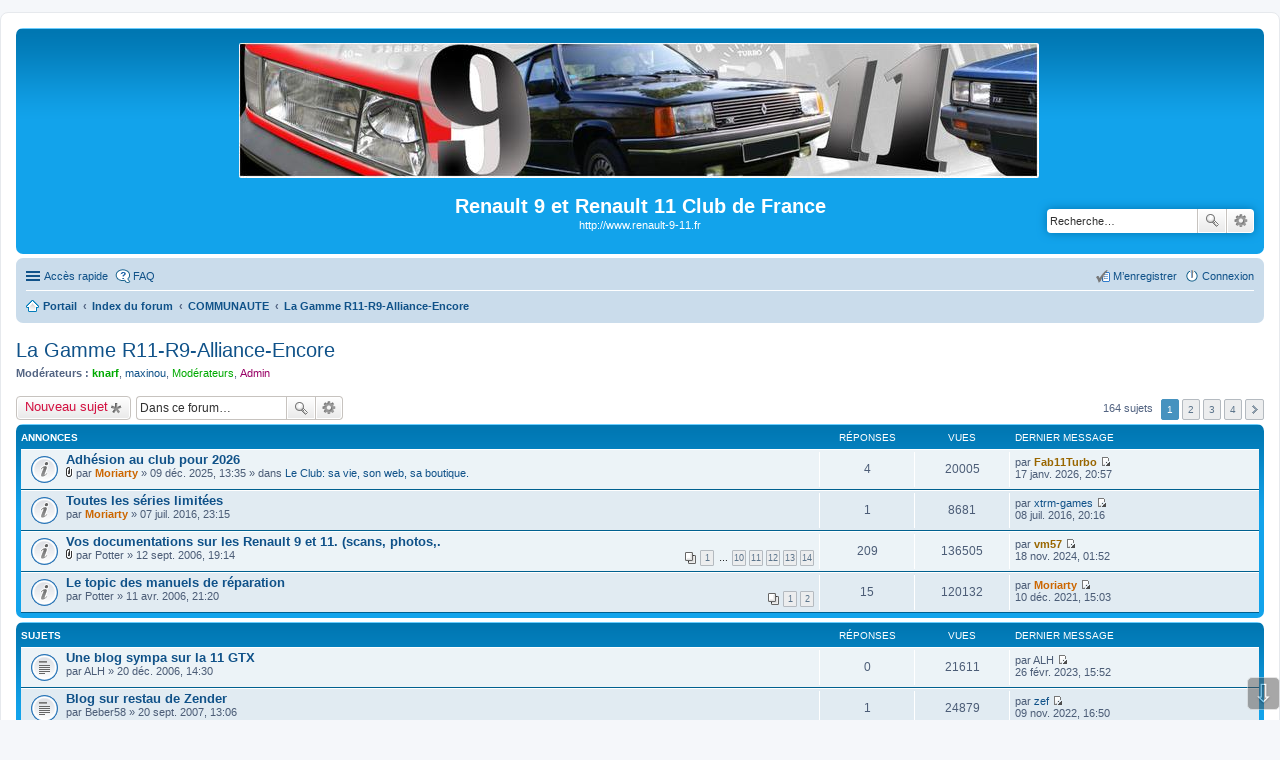

--- FILE ---
content_type: text/html; charset=UTF-8
request_url: https://forum.renault-9-11.fr/viewforum.php?f=2368&sid=3adc74eb2aa3924da67e0c37b7b23d83
body_size: 15108
content:
<!DOCTYPE html>
<html dir="ltr" lang="fr">
<head>
<meta charset="utf-8" />
<meta http-equiv="X-UA-Compatible" content="IE=edge">
<meta name="viewport" content="width=device-width, initial-scale=1" />

<title>La Gamme R11-R9-Alliance-Encore - Renault 9 et Renault 11 Club de France</title>


	<link rel="canonical" href="http://forum.renault-9-11.fr/gamme-r11-r9-alliance-encore/">

<!--
	phpBB style name: prosilver
	Based on style:   prosilver (this is the default phpBB3 style)
	Original author:  Tom Beddard ( http://www.subBlue.com/ )
	Modified by:
-->

<link href="./styles/prosilver/theme/stylesheet.css?assets_version=43" rel="stylesheet">
<link href="./styles/prosilver/theme/fr/stylesheet.css?assets_version=43" rel="stylesheet">
<link href="./styles/prosilver/theme/responsive.css?assets_version=43" rel="stylesheet" media="all and (max-width: 700px)">



<!--[if lte IE 9]>
	<link href="./styles/prosilver/theme/tweaks.css?assets_version=43" rel="stylesheet">
<![endif]-->


 	
			
<link href="./ext/alex75/smiliesscrollbox/styles/prosilver/theme/smiley.css?assets_version=43" rel="stylesheet" type="text/css" media="screen" />
<link href="./ext/david63/sitelogo/styles/prosilver/theme/site_logo_centre.css?assets_version=43" rel="stylesheet" type="text/css" media="screen" />
<link href="./ext/dmzx/countdown/styles/prosilver/theme/countdown.css?assets_version=43" rel="stylesheet" type="text/css" media="screen" />
<link href="./ext/dmzx/loadingindicator/styles/prosilver/theme/loading_indicator.css?assets_version=43" rel="stylesheet" type="text/css" media="screen" />
<link href="./ext/hifikabin/quotethumbnails/styles/prosilver/theme/quotethumbnails.css?assets_version=43" rel="stylesheet" type="text/css" media="screen" />
<link href="./ext/paybas/breadcrumbmenu/styles/all/theme/breadcrumb-menu.css?assets_version=43" rel="stylesheet" type="text/css" media="screen" />
<link href="./ext/paybas/quicklogin/styles/all/theme/quick_login.css?assets_version=43" rel="stylesheet" type="text/css" media="screen" />
<link href="./ext/phpbb/collapsiblecategories/styles/all/theme/collapsiblecategories.css?assets_version=43" rel="stylesheet" type="text/css" media="screen" />
<link href="./ext/phpbbes/scrolltoupdown/styles/all/theme/scrolltoupdown.css?assets_version=43" rel="stylesheet" type="text/css" media="screen" />
<link href="./ext/vse/abbc3/styles/all/theme/abbc3.min.css?assets_version=43" rel="stylesheet" type="text/css" media="screen" />
<link href="./ext/vse/lightbox/styles/all/template/lightbox/css/lightbox.min.css?assets_version=43" rel="stylesheet" type="text/css" media="screen" />



</head>
<body id="phpbb" class="nojs notouch section-viewforum ltr ">

<div id="loading-indicator">
   <span>Loading...</span>
</div>
<div id="wrap">
	<a id="top" class="anchor" accesskey="t"></a>
	<div id="page-header">
		<div class="headerbar" role="banner">
					<div class="inner">

			<div id="site-description">
				<a id="logo" class="logo" href="./index.php?sid=65c4d94fd4579a83bb3344faa3efb116" title="Index du forum"><img src=./images/chl_logos/site_logo.gif?sid=65c4d94fd4579a83bb3344faa3efb116 style="max-width: 100%; height:auto; height:135px; width:800px; -webkit-border-radius: 2px 2px 2px 2px; -moz-border-radius: 2px 2px 2px 2px; border-radius: 2px 2px 2px 2px;"></a>
				<h1>Renault 9 et Renault 11 Club de France</h1>
				<p>http://www.renault-9-11.fr</p>
				<p class="skiplink"><a href="#start_here">Vers le contenu</a></p>
			</div>

									<div id="search-box" class="search-box search-header" role="search">
				<form action="./search.php?sid=65c4d94fd4579a83bb3344faa3efb116" method="get" id="search">
				<fieldset>
					<input name="keywords" id="keywords" type="search" maxlength="128" title="Recherche par mots-clés" class="inputbox search tiny" size="20" value="" placeholder="Recherche…" />
					<button class="button icon-button search-icon" type="submit" title="Rechercher">Rechercher</button>
					<a href="./search.php?sid=65c4d94fd4579a83bb3344faa3efb116" class="button icon-button search-adv-icon" title="Recherche avancée">Recherche avancée</a>
					<input type="hidden" name="sid" value="65c4d94fd4579a83bb3344faa3efb116" />

				</fieldset>
				</form>
			</div>
			
			</div>
					</div>
				<div class="navbar" role="navigation">
	<div class="inner">

	<ul id="nav-main" class="linklist bulletin" role="menubar">

		<li id="quick-links" class="small-icon responsive-menu dropdown-container" data-skip-responsive="true">
			<a href="#" class="responsive-menu-link dropdown-trigger">Accès rapide</a>
			<div class="dropdown hidden">
				<div class="pointer"><div class="pointer-inner"></div></div>
				<ul class="dropdown-contents" role="menu">
					
											<li class="separator"></li>
																								<li class="small-icon icon-search-unanswered"><a href="./search.php?search_id=unanswered&amp;sid=65c4d94fd4579a83bb3344faa3efb116" role="menuitem">Sujets sans réponse</a></li>
						<li class="small-icon icon-search-active"><a href="./search.php?search_id=active_topics&amp;sid=65c4d94fd4579a83bb3344faa3efb116" role="menuitem">Sujets actifs</a></li>
						<li class="separator"></li>
						<li class="small-icon icon-search"><a href="./search.php?sid=65c4d94fd4579a83bb3344faa3efb116" role="menuitem">Rechercher</a></li>
					
											<li class="separator"></li>
												<li class="small-icon icon-team"><a href="./memberlist.php?mode=team&amp;sid=65c4d94fd4579a83bb3344faa3efb116" role="menuitem">L’équipe du forum</a></li>										<li class="separator"></li>

									</ul>
			</div>
		</li>

				<li class="small-icon icon-faq" data-skip-responsive="true"><a href="./faq.php?sid=65c4d94fd4579a83bb3344faa3efb116" rel="help" title="Foire aux questions (Questions posées fréquemment)" role="menuitem">FAQ</a></li>
						
			<li class="small-icon icon-logout rightside"  data-skip-responsive="true"><a href="./ucp.php?mode=login&amp;sid=65c4d94fd4579a83bb3344faa3efb116" title="Connexion" accesskey="x" role="menuitem">Connexion</a></li>
					<li class="small-icon icon-register rightside" data-skip-responsive="true"><a href="./ucp.php?mode=register&amp;sid=65c4d94fd4579a83bb3344faa3efb116" role="menuitem">M’enregistrer</a></li>
						</ul>

	<ul id="nav-breadcrumbs" class="linklist navlinks" role="menubar">
						<li class="small-icon icon-home breadcrumbs">
						<span class="crumb"><a href="/portal?sid=65c4d94fd4579a83bb3344faa3efb116" data-navbar-reference="portal">Portail</a></span>			<span class="crumb" itemtype="http://data-vocabulary.org/Breadcrumb" itemscope=""><a href="./index.php?sid=65c4d94fd4579a83bb3344faa3efb116" accesskey="h" data-navbar-reference="index" itemprop="url"><span itemprop="title">Index du forum</span></a></span>
											<span class="crumb" itemtype="http://data-vocabulary.org/Breadcrumb" itemscope="" data-forum-id="2684"><a href="./communaute/?sid=65c4d94fd4579a83bb3344faa3efb116" itemprop="url"><span itemprop="title">COMMUNAUTE</span></a></span>
															<span class="crumb" itemtype="http://data-vocabulary.org/Breadcrumb" itemscope="" data-forum-id="2368"><a href="./gamme-r11-r9-alliance-encore/?sid=65c4d94fd4579a83bb3344faa3efb116" itemprop="url"><span itemprop="title">La Gamme R11-R9-Alliance-Encore</span></a></span>
												</li>
		
					<li class="rightside responsive-search" style="display: none;"><a href="./search.php?sid=65c4d94fd4579a83bb3344faa3efb116" title="Voir les options de recherche avancée" role="menuitem">Rechercher</a></li>
			</ul>

	</div>
</div>
	</div>

	
	<a id="start_here" class="anchor"></a>
	<div id="page-body" role="main">
		
		<h2 class="forum-title"><a href="./gamme-r11-r9-alliance-encore/?sid=65c4d94fd4579a83bb3344faa3efb116">La Gamme R11-R9-Alliance-Encore</a></h2>
<div>
	<!-- NOTE: remove the style="display: none" when you want to have the forum description on the forum body -->
	<div style="display: none !important;">Si vous avez des questions sur la gamme, c'est ici !<br /></div>	<p><strong>Modérateurs :</strong> <a href="./memberlist.php?mode=viewprofile&amp;u=3544&amp;sid=65c4d94fd4579a83bb3344faa3efb116" style="color: #00AA00;" class="username-coloured">knarf</a>, <a href="./memberlist.php?mode=viewprofile&amp;u=2576&amp;sid=65c4d94fd4579a83bb3344faa3efb116" class="username">maxinou</a>, <a style="color:#00AA00;" href="./memberlist.php?mode=group&amp;g=7&amp;sid=65c4d94fd4579a83bb3344faa3efb116">Modérateurs</a>, <a style="color:#990066;" href="./memberlist.php?mode=group&amp;g=12&amp;sid=65c4d94fd4579a83bb3344faa3efb116">Admin</a></p></div>



	<div class="action-bar top">

			<div class="buttons">
			
			<a href="./posting.php?mode=post&amp;f=2368&amp;sid=65c4d94fd4579a83bb3344faa3efb116" class="button icon-button post-icon" title="Écrire un nouveau sujet">
				Nouveau sujet			</a>

					</div>
	
			<div class="search-box" role="search">
			<form method="get" id="forum-search" action="./search.php?sid=65c4d94fd4579a83bb3344faa3efb116">
			<fieldset>
				<input class="inputbox search tiny" type="search" name="keywords" id="search_keywords" size="20" placeholder="Dans ce forum…" />
				<button class="button icon-button search-icon" type="submit" title="Rechercher">Rechercher</button>
				<a href="./search.php?sid=65c4d94fd4579a83bb3344faa3efb116" class="button icon-button search-adv-icon" title="Recherche avancée">Recherche avancée</a>
				<input type="hidden" name="fid[0]" value="2368" />
<input type="hidden" name="sid" value="65c4d94fd4579a83bb3344faa3efb116" />

			</fieldset>
			</form>
		</div>
	
	<div class="pagination">
				164 sujets
					<ul>
		<li class="active"><span>1</span></li>
			<li><a href="./viewforum.php?f=2368&amp;sid=65c4d94fd4579a83bb3344faa3efb116&amp;start=50" role="button">2</a></li>
			<li><a href="./viewforum.php?f=2368&amp;sid=65c4d94fd4579a83bb3344faa3efb116&amp;start=100" role="button">3</a></li>
			<li><a href="./viewforum.php?f=2368&amp;sid=65c4d94fd4579a83bb3344faa3efb116&amp;start=150" role="button">4</a></li>
			<li class="next"><a href="./viewforum.php?f=2368&amp;sid=65c4d94fd4579a83bb3344faa3efb116&amp;start=50" rel="next" role="button">Suivante</a></li>
	</ul>
			</div>

	</div>




	
			<div class="forumbg announcement">
		<div class="inner">
		<ul class="topiclist">
			<li class="header">
				<dl class="icon">
					<dt><div class="list-inner">Annonces</div></dt>
					<dd class="posts">Réponses</dd>
					<dd class="views">Vues</dd>
					<dd class="lastpost"><span>Dernier message</span></dd>
				</dl>
			</li>
		</ul>
		<ul class="topiclist topics">
	
				<li class="row bg1 global-announce">
						<dl class="icon global_read">
				<dt title="Aucun message non lu">
										<div class="list-inner">
												<a href="./club-vie-web-boutique/adhesion-au-club-pour-2026-t19647.html?sid=65c4d94fd4579a83bb3344faa3efb116" class="topictitle">Adhésion au club pour 2026</a>
																		<br />
																		<div class="responsive-show" style="display: none;">
							Dernier message par <a href="./memberlist.php?mode=viewprofile&amp;u=2583&amp;sid=65c4d94fd4579a83bb3344faa3efb116" style="color: #996600;" class="username-coloured">Fab11Turbo</a> &laquo; <a href="./club-vie-web-boutique/adhesion-au-club-pour-2026-t19647.html?sid=65c4d94fd4579a83bb3344faa3efb116#p348347" title="Aller au dernier message">17 janv. 2026, 20:57</a>
							<br />Posté dans <a href="./club-vie-web-boutique/?sid=65c4d94fd4579a83bb3344faa3efb116">Le Club: sa vie, son web, sa boutique.</a>						</div>
						<span class="responsive-show left-box" style="display: none;">Réponses : <strong>4</strong></span>						
						
						<div class="responsive-hide">
														<span class="imageset icon_topic_attach" title="Fichier(s) joint(s)">Fichier(s) joint(s)</span> 							par <a href="./memberlist.php?mode=viewprofile&amp;u=2246&amp;sid=65c4d94fd4579a83bb3344faa3efb116" style="color: #CC6600;" class="username-coloured">Moriarty</a> &raquo; 09 déc. 2025, 13:35
							 &raquo; dans <a href="./club-vie-web-boutique/?sid=65c4d94fd4579a83bb3344faa3efb116">Le Club: sa vie, son web, sa boutique.</a>						</div>

											</div>
				</dt>
				<dd class="posts">4 <dfn>Réponses</dfn></dd>
				<dd class="views">20005 <dfn>Vues</dfn></dd>
				<dd class="lastpost"><span><dfn>Dernier message </dfn>par <a href="./memberlist.php?mode=viewprofile&amp;u=2583&amp;sid=65c4d94fd4579a83bb3344faa3efb116" style="color: #996600;" class="username-coloured">Fab11Turbo</a>
					<a href="./club-vie-web-boutique/adhesion-au-club-pour-2026-t19647.html?sid=65c4d94fd4579a83bb3344faa3efb116#p348347" title="Aller au dernier message"><span class="imageset icon_topic_latest" title="Voir le dernier message">Voir le dernier message</span></a> <br />17 janv. 2026, 20:57</span>
				</dd>
			</dl>
					</li>
		
	

	
	
				<li class="row bg2 announce">
						<dl class="icon announce_read">
				<dt title="Aucun message non lu">
										<div class="list-inner">
												<a href="./gamme-r11-r9-alliance-encore/toutes-les-series-limitees-t18334.html?sid=65c4d94fd4579a83bb3344faa3efb116" class="topictitle">Toutes les séries limitées</a>
																		<br />
																		<div class="responsive-show" style="display: none;">
							Dernier message par <a href="./memberlist.php?mode=viewprofile&amp;u=3053&amp;sid=65c4d94fd4579a83bb3344faa3efb116" class="username">xtrm-games</a> &laquo; <a href="./gamme-r11-r9-alliance-encore/toutes-les-series-limitees-t18334.html?sid=65c4d94fd4579a83bb3344faa3efb116#p329914" title="Aller au dernier message">08 juil. 2016, 20:16</a>
													</div>
						<span class="responsive-show left-box" style="display: none;">Réponses : <strong>1</strong></span>						
						
						<div class="responsive-hide">
																					par <a href="./memberlist.php?mode=viewprofile&amp;u=2246&amp;sid=65c4d94fd4579a83bb3344faa3efb116" style="color: #CC6600;" class="username-coloured">Moriarty</a> &raquo; 07 juil. 2016, 23:15
													</div>

											</div>
				</dt>
				<dd class="posts">1 <dfn>Réponses</dfn></dd>
				<dd class="views">8681 <dfn>Vues</dfn></dd>
				<dd class="lastpost"><span><dfn>Dernier message </dfn>par <a href="./memberlist.php?mode=viewprofile&amp;u=3053&amp;sid=65c4d94fd4579a83bb3344faa3efb116" class="username">xtrm-games</a>
					<a href="./gamme-r11-r9-alliance-encore/toutes-les-series-limitees-t18334.html?sid=65c4d94fd4579a83bb3344faa3efb116#p329914" title="Aller au dernier message"><span class="imageset icon_topic_latest" title="Voir le dernier message">Voir le dernier message</span></a> <br />08 juil. 2016, 20:16</span>
				</dd>
			</dl>
					</li>
		
	

	
	
				<li class="row bg1 announce">
						<dl class="icon announce_read">
				<dt title="Aucun message non lu">
										<div class="list-inner">
												<a href="./gamme-r11-r9-alliance-encore/vos-documentations-sur-les-renault-9-et-11-scans-p-t7205.html?sid=65c4d94fd4579a83bb3344faa3efb116" class="topictitle">Vos documentations sur les Renault 9 et 11. (scans, photos,.</a>
																		<br />
																		<div class="responsive-show" style="display: none;">
							Dernier message par <a href="./memberlist.php?mode=viewprofile&amp;u=3123&amp;sid=65c4d94fd4579a83bb3344faa3efb116" style="color: #996600;" class="username-coloured">vm57</a> &laquo; <a href="./gamme-r11-r9-alliance-encore/vos-documentations-sur-les-renault-9-et-11-scans-p-t7205-195.html?sid=65c4d94fd4579a83bb3344faa3efb116#p347912" title="Aller au dernier message">18 nov. 2024, 01:52</a>
													</div>
						<span class="responsive-show left-box" style="display: none;">Réponses : <strong>209</strong></span>						
												<div class="pagination">
							<ul>
															<li><a href="./gamme-r11-r9-alliance-encore/vos-documentations-sur-les-renault-9-et-11-scans-p-t7205.html?sid=65c4d94fd4579a83bb3344faa3efb116">1</a></li>
																							<li class="ellipsis"><span>…</span></li>
																							<li><a href="./gamme-r11-r9-alliance-encore/vos-documentations-sur-les-renault-9-et-11-scans-p-t7205-135.html?sid=65c4d94fd4579a83bb3344faa3efb116">10</a></li>
																							<li><a href="./gamme-r11-r9-alliance-encore/vos-documentations-sur-les-renault-9-et-11-scans-p-t7205-150.html?sid=65c4d94fd4579a83bb3344faa3efb116">11</a></li>
																							<li><a href="./gamme-r11-r9-alliance-encore/vos-documentations-sur-les-renault-9-et-11-scans-p-t7205-165.html?sid=65c4d94fd4579a83bb3344faa3efb116">12</a></li>
																							<li><a href="./gamme-r11-r9-alliance-encore/vos-documentations-sur-les-renault-9-et-11-scans-p-t7205-180.html?sid=65c4d94fd4579a83bb3344faa3efb116">13</a></li>
																							<li><a href="./gamme-r11-r9-alliance-encore/vos-documentations-sur-les-renault-9-et-11-scans-p-t7205-195.html?sid=65c4d94fd4579a83bb3344faa3efb116">14</a></li>
																																													</ul>
						</div>
						
						<div class="responsive-hide">
														<span class="imageset icon_topic_attach" title="Fichier(s) joint(s)">Fichier(s) joint(s)</span> 							par <span class="username">Potter</span> &raquo; 12 sept. 2006, 19:14
													</div>

											</div>
				</dt>
				<dd class="posts">209 <dfn>Réponses</dfn></dd>
				<dd class="views">136505 <dfn>Vues</dfn></dd>
				<dd class="lastpost"><span><dfn>Dernier message </dfn>par <a href="./memberlist.php?mode=viewprofile&amp;u=3123&amp;sid=65c4d94fd4579a83bb3344faa3efb116" style="color: #996600;" class="username-coloured">vm57</a>
					<a href="./gamme-r11-r9-alliance-encore/vos-documentations-sur-les-renault-9-et-11-scans-p-t7205-195.html?sid=65c4d94fd4579a83bb3344faa3efb116#p347912" title="Aller au dernier message"><span class="imageset icon_topic_latest" title="Voir le dernier message">Voir le dernier message</span></a> <br />18 nov. 2024, 01:52</span>
				</dd>
			</dl>
					</li>
		
	

	
	
				<li class="row bg2 announce">
						<dl class="icon announce_read">
				<dt title="Aucun message non lu">
										<div class="list-inner">
												<a href="./gamme-r11-r9-alliance-encore/le-topic-des-manuels-de-reparation-t6308.html?sid=65c4d94fd4579a83bb3344faa3efb116" class="topictitle">Le topic des manuels de réparation</a>
																		<br />
																		<div class="responsive-show" style="display: none;">
							Dernier message par <a href="./memberlist.php?mode=viewprofile&amp;u=2246&amp;sid=65c4d94fd4579a83bb3344faa3efb116" style="color: #CC6600;" class="username-coloured">Moriarty</a> &laquo; <a href="./gamme-r11-r9-alliance-encore/le-topic-des-manuels-de-reparation-t6308-15.html?sid=65c4d94fd4579a83bb3344faa3efb116#p346560" title="Aller au dernier message">10 déc. 2021, 15:03</a>
													</div>
						<span class="responsive-show left-box" style="display: none;">Réponses : <strong>15</strong></span>						
												<div class="pagination">
							<ul>
															<li><a href="./gamme-r11-r9-alliance-encore/le-topic-des-manuels-de-reparation-t6308.html?sid=65c4d94fd4579a83bb3344faa3efb116">1</a></li>
																							<li><a href="./gamme-r11-r9-alliance-encore/le-topic-des-manuels-de-reparation-t6308-15.html?sid=65c4d94fd4579a83bb3344faa3efb116">2</a></li>
																																													</ul>
						</div>
						
						<div class="responsive-hide">
																					par <span class="username">Potter</span> &raquo; 11 avr. 2006, 21:20
													</div>

											</div>
				</dt>
				<dd class="posts">15 <dfn>Réponses</dfn></dd>
				<dd class="views">120132 <dfn>Vues</dfn></dd>
				<dd class="lastpost"><span><dfn>Dernier message </dfn>par <a href="./memberlist.php?mode=viewprofile&amp;u=2246&amp;sid=65c4d94fd4579a83bb3344faa3efb116" style="color: #CC6600;" class="username-coloured">Moriarty</a>
					<a href="./gamme-r11-r9-alliance-encore/le-topic-des-manuels-de-reparation-t6308-15.html?sid=65c4d94fd4579a83bb3344faa3efb116#p346560" title="Aller au dernier message"><span class="imageset icon_topic_latest" title="Voir le dernier message">Voir le dernier message</span></a> <br />10 déc. 2021, 15:03</span>
				</dd>
			</dl>
					</li>
		
	

			</ul>
		</div>
	</div>
	
			<div class="forumbg">
		<div class="inner">
		<ul class="topiclist">
			<li class="header">
				<dl class="icon">
					<dt><div class="list-inner">Sujets</div></dt>
					<dd class="posts">Réponses</dd>
					<dd class="views">Vues</dd>
					<dd class="lastpost"><span>Dernier message</span></dd>
				</dl>
			</li>
		</ul>
		<ul class="topiclist topics">
	
				<li class="row bg1">
						<dl class="icon topic_read">
				<dt title="Aucun message non lu">
										<div class="list-inner">
												<a href="./gamme-r11-r9-alliance-encore/une-blog-sympa-sur-la-11-gtx-t7525.html?sid=65c4d94fd4579a83bb3344faa3efb116" class="topictitle">Une blog sympa sur la 11 GTX</a>
																		<br />
																		<div class="responsive-show" style="display: none;">
							Dernier message par <span class="username">ALH</span> &laquo; <a href="./gamme-r11-r9-alliance-encore/une-blog-sympa-sur-la-11-gtx-t7525.html?sid=65c4d94fd4579a83bb3344faa3efb116#p101981" title="Aller au dernier message">26 févr. 2023, 15:52</a>
													</div>
												
						
						<div class="responsive-hide">
																					par <span class="username">ALH</span> &raquo; 20 déc. 2006, 14:30
													</div>

											</div>
				</dt>
				<dd class="posts">0 <dfn>Réponses</dfn></dd>
				<dd class="views">21611 <dfn>Vues</dfn></dd>
				<dd class="lastpost"><span><dfn>Dernier message </dfn>par <span class="username">ALH</span>
					<a href="./gamme-r11-r9-alliance-encore/une-blog-sympa-sur-la-11-gtx-t7525.html?sid=65c4d94fd4579a83bb3344faa3efb116#p101981" title="Aller au dernier message"><span class="imageset icon_topic_latest" title="Voir le dernier message">Voir le dernier message</span></a> <br />26 févr. 2023, 15:52</span>
				</dd>
			</dl>
					</li>
		
	

	
	
				<li class="row bg2">
						<dl class="icon topic_read">
				<dt title="Aucun message non lu">
										<div class="list-inner">
												<a href="./gamme-r11-r9-alliance-encore/blog-sur-restau-de-zender-t9172.html?sid=65c4d94fd4579a83bb3344faa3efb116" class="topictitle">Blog sur restau de Zender</a>
																		<br />
																		<div class="responsive-show" style="display: none;">
							Dernier message par <a href="./memberlist.php?mode=viewprofile&amp;u=2382&amp;sid=65c4d94fd4579a83bb3344faa3efb116" class="username">zef</a> &laquo; <a href="./gamme-r11-r9-alliance-encore/blog-sur-restau-de-zender-t9172.html?sid=65c4d94fd4579a83bb3344faa3efb116#p130778" title="Aller au dernier message">09 nov. 2022, 16:50</a>
													</div>
						<span class="responsive-show left-box" style="display: none;">Réponses : <strong>1</strong></span>						
						
						<div class="responsive-hide">
																					par <span class="username">Beber58</span> &raquo; 20 sept. 2007, 13:06
													</div>

											</div>
				</dt>
				<dd class="posts">1 <dfn>Réponses</dfn></dd>
				<dd class="views">24879 <dfn>Vues</dfn></dd>
				<dd class="lastpost"><span><dfn>Dernier message </dfn>par <a href="./memberlist.php?mode=viewprofile&amp;u=2382&amp;sid=65c4d94fd4579a83bb3344faa3efb116" class="username">zef</a>
					<a href="./gamme-r11-r9-alliance-encore/blog-sur-restau-de-zender-t9172.html?sid=65c4d94fd4579a83bb3344faa3efb116#p130778" title="Aller au dernier message"><span class="imageset icon_topic_latest" title="Voir le dernier message">Voir le dernier message</span></a> <br />09 nov. 2022, 16:50</span>
				</dd>
			</dl>
					</li>
		
	

	
	
				<li class="row bg1">
						<dl class="icon topic_read">
				<dt title="Aucun message non lu">
										<div class="list-inner">
												<a href="./gamme-r11-r9-alliance-encore/r9-gtl-phase-1-2-t9160.html?sid=65c4d94fd4579a83bb3344faa3efb116" class="topictitle">R9 GTL Phase 1 &amp; 2</a>
																		<br />
																		<div class="responsive-show" style="display: none;">
							Dernier message par <span class="username">Beber58</span> &laquo; <a href="./gamme-r11-r9-alliance-encore/r9-gtl-phase-1-2-t9160.html?sid=65c4d94fd4579a83bb3344faa3efb116#p130896" title="Aller au dernier message">05 nov. 2022, 19:49</a>
													</div>
						<span class="responsive-show left-box" style="display: none;">Réponses : <strong>3</strong></span>						
						
						<div class="responsive-hide">
																					par <span class="username">Sirocco</span> &raquo; 19 sept. 2007, 18:07
													</div>

											</div>
				</dt>
				<dd class="posts">3 <dfn>Réponses</dfn></dd>
				<dd class="views">4924 <dfn>Vues</dfn></dd>
				<dd class="lastpost"><span><dfn>Dernier message </dfn>par <span class="username">Beber58</span>
					<a href="./gamme-r11-r9-alliance-encore/r9-gtl-phase-1-2-t9160.html?sid=65c4d94fd4579a83bb3344faa3efb116#p130896" title="Aller au dernier message"><span class="imageset icon_topic_latest" title="Voir le dernier message">Voir le dernier message</span></a> <br />05 nov. 2022, 19:49</span>
				</dd>
			</dl>
					</li>
		
	

	
	
				<li class="row bg2">
						<dl class="icon topic_read">
				<dt title="Aucun message non lu">
										<div class="list-inner">
												<a href="./gamme-r11-r9-alliance-encore/cache-plastique-d-origine-l-avez-vous-encore--t9284.html?sid=65c4d94fd4579a83bb3344faa3efb116" class="topictitle">Cache plastique d'origine, l'avez vous encore ?</a>
																		<br />
																		<div class="responsive-show" style="display: none;">
							Dernier message par <a href="./memberlist.php?mode=viewprofile&amp;u=2232&amp;sid=65c4d94fd4579a83bb3344faa3efb116" class="username">RENAULT 11 turbo</a> &laquo; <a href="./gamme-r11-r9-alliance-encore/cache-plastique-d-origine-l-avez-vous-encore--t9284.html?sid=65c4d94fd4579a83bb3344faa3efb116#p135126" title="Aller au dernier message">04 nov. 2022, 00:13</a>
													</div>
						<span class="responsive-show left-box" style="display: none;">Réponses : <strong>7</strong></span>						
						
						<div class="responsive-hide">
																					par <span class="username">Potter</span> &raquo; 09 oct. 2007, 20:54
													</div>

											</div>
				</dt>
				<dd class="posts">7 <dfn>Réponses</dfn></dd>
				<dd class="views">13469 <dfn>Vues</dfn></dd>
				<dd class="lastpost"><span><dfn>Dernier message </dfn>par <a href="./memberlist.php?mode=viewprofile&amp;u=2232&amp;sid=65c4d94fd4579a83bb3344faa3efb116" class="username">RENAULT 11 turbo</a>
					<a href="./gamme-r11-r9-alliance-encore/cache-plastique-d-origine-l-avez-vous-encore--t9284.html?sid=65c4d94fd4579a83bb3344faa3efb116#p135126" title="Aller au dernier message"><span class="imageset icon_topic_latest" title="Voir le dernier message">Voir le dernier message</span></a> <br />04 nov. 2022, 00:13</span>
				</dd>
			</dl>
					</li>
		
	

	
	
				<li class="row bg1">
						<dl class="icon topic_read">
				<dt title="Aucun message non lu">
										<div class="list-inner">
												<a href="./gamme-r11-r9-alliance-encore/futur-proprietaire-t12668.html?sid=65c4d94fd4579a83bb3344faa3efb116" class="topictitle">futur propriétaire</a>
																		<br />
																		<div class="responsive-show" style="display: none;">
							Dernier message par <a href="./memberlist.php?mode=viewprofile&amp;u=2576&amp;sid=65c4d94fd4579a83bb3344faa3efb116" class="username">maxinou</a> &laquo; <a href="./gamme-r11-r9-alliance-encore/futur-proprietaire-t12668.html?sid=65c4d94fd4579a83bb3344faa3efb116#p202432" title="Aller au dernier message">03 nov. 2022, 10:44</a>
													</div>
						<span class="responsive-show left-box" style="display: none;">Réponses : <strong>5</strong></span>						
						
						<div class="responsive-hide">
																					par <span class="username">tomandine</span> &raquo; 05 févr. 2010, 14:40
													</div>

											</div>
				</dt>
				<dd class="posts">5 <dfn>Réponses</dfn></dd>
				<dd class="views">16817 <dfn>Vues</dfn></dd>
				<dd class="lastpost"><span><dfn>Dernier message </dfn>par <a href="./memberlist.php?mode=viewprofile&amp;u=2576&amp;sid=65c4d94fd4579a83bb3344faa3efb116" class="username">maxinou</a>
					<a href="./gamme-r11-r9-alliance-encore/futur-proprietaire-t12668.html?sid=65c4d94fd4579a83bb3344faa3efb116#p202432" title="Aller au dernier message"><span class="imageset icon_topic_latest" title="Voir le dernier message">Voir le dernier message</span></a> <br />03 nov. 2022, 10:44</span>
				</dd>
			</dl>
					</li>
		
	

	
	
				<li class="row bg2">
						<dl class="icon topic_read">
				<dt title="Aucun message non lu">
										<div class="list-inner">
												<a href="./gamme-r11-r9-alliance-encore/quels-sont-les-modeles-de-compteurs-des-r-9-phase--t6866.html?sid=65c4d94fd4579a83bb3344faa3efb116" class="topictitle">Quels sont les modèles de compteurs des r 9 phase 1 ?</a>
																		<br />
																		<div class="responsive-show" style="display: none;">
							Dernier message par <a href="./memberlist.php?mode=viewprofile&amp;u=2244&amp;sid=65c4d94fd4579a83bb3344faa3efb116" class="username">ACIDBURN67</a> &laquo; <a href="./gamme-r11-r9-alliance-encore/quels-sont-les-modeles-de-compteurs-des-r-9-phase--t6866.html?sid=65c4d94fd4579a83bb3344faa3efb116#p89155" title="Aller au dernier message">25 oct. 2022, 03:35</a>
													</div>
						<span class="responsive-show left-box" style="display: none;">Réponses : <strong>7</strong></span>						
						
						<div class="responsive-hide">
																					par <span class="username">rudy42</span> &raquo; 19 juin 2006, 09:52
													</div>

											</div>
				</dt>
				<dd class="posts">7 <dfn>Réponses</dfn></dd>
				<dd class="views">11848 <dfn>Vues</dfn></dd>
				<dd class="lastpost"><span><dfn>Dernier message </dfn>par <a href="./memberlist.php?mode=viewprofile&amp;u=2244&amp;sid=65c4d94fd4579a83bb3344faa3efb116" class="username">ACIDBURN67</a>
					<a href="./gamme-r11-r9-alliance-encore/quels-sont-les-modeles-de-compteurs-des-r-9-phase--t6866.html?sid=65c4d94fd4579a83bb3344faa3efb116#p89155" title="Aller au dernier message"><span class="imageset icon_topic_latest" title="Voir le dernier message">Voir le dernier message</span></a> <br />25 oct. 2022, 03:35</span>
				</dd>
			</dl>
					</li>
		
	

	
	
				<li class="row bg1">
						<dl class="icon topic_read">
				<dt title="Aucun message non lu">
										<div class="list-inner">
												<a href="./gamme-r11-r9-alliance-encore/sensation-simple-corps-double-corps-t6043.html?sid=65c4d94fd4579a83bb3344faa3efb116" class="topictitle">Sensation simple corps/double corps</a>
																		<br />
																		<div class="responsive-show" style="display: none;">
							Dernier message par <span class="username">rudy42</span> &laquo; <a href="./gamme-r11-r9-alliance-encore/sensation-simple-corps-double-corps-t6043-15.html?sid=65c4d94fd4579a83bb3344faa3efb116#p71588" title="Aller au dernier message">20 oct. 2022, 01:13</a>
													</div>
						<span class="responsive-show left-box" style="display: none;">Réponses : <strong>18</strong></span>						
												<div class="pagination">
							<ul>
															<li><a href="./gamme-r11-r9-alliance-encore/sensation-simple-corps-double-corps-t6043.html?sid=65c4d94fd4579a83bb3344faa3efb116">1</a></li>
																							<li><a href="./gamme-r11-r9-alliance-encore/sensation-simple-corps-double-corps-t6043-15.html?sid=65c4d94fd4579a83bb3344faa3efb116">2</a></li>
																																													</ul>
						</div>
						
						<div class="responsive-hide">
																					par <span class="username">ertiohn</span> &raquo; 11 mars 2006, 17:29
													</div>

											</div>
				</dt>
				<dd class="posts">18 <dfn>Réponses</dfn></dd>
				<dd class="views">18337 <dfn>Vues</dfn></dd>
				<dd class="lastpost"><span><dfn>Dernier message </dfn>par <span class="username">rudy42</span>
					<a href="./gamme-r11-r9-alliance-encore/sensation-simple-corps-double-corps-t6043-15.html?sid=65c4d94fd4579a83bb3344faa3efb116#p71588" title="Aller au dernier message"><span class="imageset icon_topic_latest" title="Voir le dernier message">Voir le dernier message</span></a> <br />20 oct. 2022, 01:13</span>
				</dd>
			</dl>
					</li>
		
	

	
	
				<li class="row bg2">
						<dl class="icon topic_read">
				<dt title="Aucun message non lu">
										<div class="list-inner">
												<a href="./gamme-r11-r9-alliance-encore/position-garage-du-neiman-t8211.html?sid=65c4d94fd4579a83bb3344faa3efb116" class="topictitle">Position Garage du neiman</a>
																		<br />
																		<div class="responsive-show" style="display: none;">
							Dernier message par <span class="username">ertiohn</span> &laquo; <a href="./gamme-r11-r9-alliance-encore/position-garage-du-neiman-t8211.html?sid=65c4d94fd4579a83bb3344faa3efb116#p114519" title="Aller au dernier message">06 oct. 2022, 20:39</a>
													</div>
						<span class="responsive-show left-box" style="display: none;">Réponses : <strong>9</strong></span>						
						
						<div class="responsive-hide">
																					par <span class="username">ertiohn</span> &raquo; 19 avr. 2007, 09:16
													</div>

											</div>
				</dt>
				<dd class="posts">9 <dfn>Réponses</dfn></dd>
				<dd class="views">8144 <dfn>Vues</dfn></dd>
				<dd class="lastpost"><span><dfn>Dernier message </dfn>par <span class="username">ertiohn</span>
					<a href="./gamme-r11-r9-alliance-encore/position-garage-du-neiman-t8211.html?sid=65c4d94fd4579a83bb3344faa3efb116#p114519" title="Aller au dernier message"><span class="imageset icon_topic_latest" title="Voir le dernier message">Voir le dernier message</span></a> <br />06 oct. 2022, 20:39</span>
				</dd>
			</dl>
					</li>
		
	

	
	
				<li class="row bg1">
						<dl class="icon topic_read">
				<dt title="Aucun message non lu">
										<div class="list-inner">
												<a href="./gamme-r11-r9-alliance-encore/equipements-de-la-90-gt-t6637.html?sid=65c4d94fd4579a83bb3344faa3efb116" class="topictitle">Equipements de la 90 GT</a>
																		<br />
																		<div class="responsive-show" style="display: none;">
							Dernier message par <a href="./memberlist.php?mode=viewprofile&amp;u=2607&amp;sid=65c4d94fd4579a83bb3344faa3efb116" class="username">thomas17</a> &laquo; <a href="./gamme-r11-r9-alliance-encore/equipements-de-la-90-gt-t6637.html?sid=65c4d94fd4579a83bb3344faa3efb116#p81776" title="Aller au dernier message">30 sept. 2022, 21:23</a>
													</div>
						<span class="responsive-show left-box" style="display: none;">Réponses : <strong>3</strong></span>						
						
						<div class="responsive-hide">
																					par <span class="username">ertiohn</span> &raquo; 20 mai 2006, 16:23
													</div>

											</div>
				</dt>
				<dd class="posts">3 <dfn>Réponses</dfn></dd>
				<dd class="views">11557 <dfn>Vues</dfn></dd>
				<dd class="lastpost"><span><dfn>Dernier message </dfn>par <a href="./memberlist.php?mode=viewprofile&amp;u=2607&amp;sid=65c4d94fd4579a83bb3344faa3efb116" class="username">thomas17</a>
					<a href="./gamme-r11-r9-alliance-encore/equipements-de-la-90-gt-t6637.html?sid=65c4d94fd4579a83bb3344faa3efb116#p81776" title="Aller au dernier message"><span class="imageset icon_topic_latest" title="Voir le dernier message">Voir le dernier message</span></a> <br />30 sept. 2022, 21:23</span>
				</dd>
			</dl>
					</li>
		
	

	
	
				<li class="row bg2">
						<dl class="icon topic_read">
				<dt title="Aucun message non lu">
										<div class="list-inner">
												<a href="./gamme-r11-r9-alliance-encore/les-policiers-en-r11-t5428.html?sid=65c4d94fd4579a83bb3344faa3efb116" class="topictitle">Les policiers en R11</a>
																		<br />
																		<div class="responsive-show" style="display: none;">
							Dernier message par <a href="./memberlist.php?mode=viewprofile&amp;u=2242&amp;sid=65c4d94fd4579a83bb3344faa3efb116" class="username">Tortos</a> &laquo; <a href="./gamme-r11-r9-alliance-encore/les-policiers-en-r11-t5428.html?sid=65c4d94fd4579a83bb3344faa3efb116#p79772" title="Aller au dernier message">06 sept. 2022, 22:41</a>
													</div>
						<span class="responsive-show left-box" style="display: none;">Réponses : <strong>7</strong></span>						
						
						<div class="responsive-hide">
																					par <span class="username">ferruccio</span> &raquo; 09 janv. 2006, 14:37
													</div>

											</div>
				</dt>
				<dd class="posts">7 <dfn>Réponses</dfn></dd>
				<dd class="views">10576 <dfn>Vues</dfn></dd>
				<dd class="lastpost"><span><dfn>Dernier message </dfn>par <a href="./memberlist.php?mode=viewprofile&amp;u=2242&amp;sid=65c4d94fd4579a83bb3344faa3efb116" class="username">Tortos</a>
					<a href="./gamme-r11-r9-alliance-encore/les-policiers-en-r11-t5428.html?sid=65c4d94fd4579a83bb3344faa3efb116#p79772" title="Aller au dernier message"><span class="imageset icon_topic_latest" title="Voir le dernier message">Voir le dernier message</span></a> <br />06 sept. 2022, 22:41</span>
				</dd>
			</dl>
					</li>
		
	

	
	
				<li class="row bg1">
						<dl class="icon topic_read">
				<dt title="Aucun message non lu">
										<div class="list-inner">
												<a href="./gamme-r11-r9-alliance-encore/renault-11-automatique-type-b37301-annee-87-t12527.html?sid=65c4d94fd4579a83bb3344faa3efb116" class="topictitle">Renault 11 Automatique Type B37301 année 87</a>
																		<br />
																		<div class="responsive-show" style="display: none;">
							Dernier message par <a href="./memberlist.php?mode=viewprofile&amp;u=2246&amp;sid=65c4d94fd4579a83bb3344faa3efb116" style="color: #CC6600;" class="username-coloured">Moriarty</a> &laquo; <a href="./gamme-r11-r9-alliance-encore/renault-11-automatique-type-b37301-annee-87-t12527.html?sid=65c4d94fd4579a83bb3344faa3efb116#p198802" title="Aller au dernier message">29 août 2022, 09:07</a>
													</div>
						<span class="responsive-show left-box" style="display: none;">Réponses : <strong>5</strong></span>						
						
						<div class="responsive-hide">
																					par <span class="username">José</span> &raquo; 02 janv. 2010, 11:38
													</div>

											</div>
				</dt>
				<dd class="posts">5 <dfn>Réponses</dfn></dd>
				<dd class="views">6169 <dfn>Vues</dfn></dd>
				<dd class="lastpost"><span><dfn>Dernier message </dfn>par <a href="./memberlist.php?mode=viewprofile&amp;u=2246&amp;sid=65c4d94fd4579a83bb3344faa3efb116" style="color: #CC6600;" class="username-coloured">Moriarty</a>
					<a href="./gamme-r11-r9-alliance-encore/renault-11-automatique-type-b37301-annee-87-t12527.html?sid=65c4d94fd4579a83bb3344faa3efb116#p198802" title="Aller au dernier message"><span class="imageset icon_topic_latest" title="Voir le dernier message">Voir le dernier message</span></a> <br />29 août 2022, 09:07</span>
				</dd>
			</dl>
					</li>
		
	

	
	
				<li class="row bg2">
						<dl class="icon topic_read">
				<dt title="Aucun message non lu">
										<div class="list-inner">
												<a href="./gamme-r11-r9-alliance-encore/je-suis-sa%C2%BBr-que-vous-n-en-soupcionniez-pas-l-exi-t6307.html?sid=65c4d94fd4579a83bb3344faa3efb116" class="topictitle">Je suis sà»r que vous n'en soupcionniez pas l'exist</a>
																		<br />
																		<div class="responsive-show" style="display: none;">
							Dernier message par <span class="username">Potter</span> &laquo; <a href="./gamme-r11-r9-alliance-encore/je-suis-sa%C2%BBr-que-vous-n-en-soupcionniez-pas-l-exi-t6307-15.html?sid=65c4d94fd4579a83bb3344faa3efb116#p82678" title="Aller au dernier message">24 août 2022, 21:43</a>
													</div>
						<span class="responsive-show left-box" style="display: none;">Réponses : <strong>22</strong></span>						
												<div class="pagination">
							<ul>
															<li><a href="./gamme-r11-r9-alliance-encore/je-suis-sa%C2%BBr-que-vous-n-en-soupcionniez-pas-l-exi-t6307.html?sid=65c4d94fd4579a83bb3344faa3efb116">1</a></li>
																							<li><a href="./gamme-r11-r9-alliance-encore/je-suis-sa%C2%BBr-que-vous-n-en-soupcionniez-pas-l-exi-t6307-15.html?sid=65c4d94fd4579a83bb3344faa3efb116">2</a></li>
																																													</ul>
						</div>
						
						<div class="responsive-hide">
																					par <span class="username">richie1973</span> &raquo; 11 avr. 2006, 19:41
													</div>

											</div>
				</dt>
				<dd class="posts">22 <dfn>Réponses</dfn></dd>
				<dd class="views">20464 <dfn>Vues</dfn></dd>
				<dd class="lastpost"><span><dfn>Dernier message </dfn>par <span class="username">Potter</span>
					<a href="./gamme-r11-r9-alliance-encore/je-suis-sa%C2%BBr-que-vous-n-en-soupcionniez-pas-l-exi-t6307-15.html?sid=65c4d94fd4579a83bb3344faa3efb116#p82678" title="Aller au dernier message"><span class="imageset icon_topic_latest" title="Voir le dernier message">Voir le dernier message</span></a> <br />24 août 2022, 21:43</span>
				</dd>
			</dl>
					</li>
		
	

	
	
				<li class="row bg1">
						<dl class="icon topic_read">
				<dt title="Aucun message non lu">
										<div class="list-inner">
												<a href="./gamme-r11-r9-alliance-encore/evolution-des-prix-r11-turbo-t9915.html?sid=65c4d94fd4579a83bb3344faa3efb116" class="topictitle">évolution des prix r11 turbo</a>
																		<br />
																		<div class="responsive-show" style="display: none;">
							Dernier message par <a href="./memberlist.php?mode=viewprofile&amp;u=2339&amp;sid=65c4d94fd4579a83bb3344faa3efb116" class="username">johnzender</a> &laquo; <a href="./gamme-r11-r9-alliance-encore/evolution-des-prix-r11-turbo-t9915.html?sid=65c4d94fd4579a83bb3344faa3efb116#p147187" title="Aller au dernier message">31 juil. 2022, 03:05</a>
													</div>
						<span class="responsive-show left-box" style="display: none;">Réponses : <strong>9</strong></span>						
						
						<div class="responsive-hide">
																					par <span class="username">garrettt22000</span> &raquo; 14 févr. 2008, 15:23
													</div>

											</div>
				</dt>
				<dd class="posts">9 <dfn>Réponses</dfn></dd>
				<dd class="views">10490 <dfn>Vues</dfn></dd>
				<dd class="lastpost"><span><dfn>Dernier message </dfn>par <a href="./memberlist.php?mode=viewprofile&amp;u=2339&amp;sid=65c4d94fd4579a83bb3344faa3efb116" class="username">johnzender</a>
					<a href="./gamme-r11-r9-alliance-encore/evolution-des-prix-r11-turbo-t9915.html?sid=65c4d94fd4579a83bb3344faa3efb116#p147187" title="Aller au dernier message"><span class="imageset icon_topic_latest" title="Voir le dernier message">Voir le dernier message</span></a> <br />31 juil. 2022, 03:05</span>
				</dd>
			</dl>
					</li>
		
	

	
	
				<li class="row bg2">
						<dl class="icon topic_read_hot">
				<dt title="Aucun message non lu">
										<div class="list-inner">
												<a href="./gamme-r11-r9-alliance-encore/r-11-phase-1-bis--t142.html?sid=65c4d94fd4579a83bb3344faa3efb116" class="topictitle">R 11 phase &quot;1 bis&quot;</a>
																		<br />
																		<div class="responsive-show" style="display: none;">
							Dernier message par <a href="./memberlist.php?mode=viewprofile&amp;u=2583&amp;sid=65c4d94fd4579a83bb3344faa3efb116" style="color: #996600;" class="username-coloured">Fab11Turbo</a> &laquo; <a href="./gamme-r11-r9-alliance-encore/r-11-phase-1-bis--t142-15.html?sid=65c4d94fd4579a83bb3344faa3efb116#p3222" title="Aller au dernier message">16 juil. 2022, 19:14</a>
													</div>
						<span class="responsive-show left-box" style="display: none;">Réponses : <strong>26</strong></span>						
												<div class="pagination">
							<ul>
															<li><a href="./gamme-r11-r9-alliance-encore/r-11-phase-1-bis--t142.html?sid=65c4d94fd4579a83bb3344faa3efb116">1</a></li>
																							<li><a href="./gamme-r11-r9-alliance-encore/r-11-phase-1-bis--t142-15.html?sid=65c4d94fd4579a83bb3344faa3efb116">2</a></li>
																																													</ul>
						</div>
						
						<div class="responsive-hide">
																					par <span class="username">ertiohn</span> &raquo; 21 juin 2005, 23:31
													</div>

											</div>
				</dt>
				<dd class="posts">26 <dfn>Réponses</dfn></dd>
				<dd class="views">25080 <dfn>Vues</dfn></dd>
				<dd class="lastpost"><span><dfn>Dernier message </dfn>par <a href="./memberlist.php?mode=viewprofile&amp;u=2583&amp;sid=65c4d94fd4579a83bb3344faa3efb116" style="color: #996600;" class="username-coloured">Fab11Turbo</a>
					<a href="./gamme-r11-r9-alliance-encore/r-11-phase-1-bis--t142-15.html?sid=65c4d94fd4579a83bb3344faa3efb116#p3222" title="Aller au dernier message"><span class="imageset icon_topic_latest" title="Voir le dernier message">Voir le dernier message</span></a> <br />16 juil. 2022, 19:14</span>
				</dd>
			</dl>
					</li>
		
	

	
	
				<li class="row bg1">
						<dl class="icon topic_read">
				<dt title="Aucun message non lu">
										<div class="list-inner">
												<a href="./gamme-r11-r9-alliance-encore/nombre-de-90-gt-t9314.html?sid=65c4d94fd4579a83bb3344faa3efb116" class="topictitle">Nombre de 90 GT</a>
																		<br />
																		<div class="responsive-show" style="display: none;">
							Dernier message par <a href="./memberlist.php?mode=viewprofile&amp;u=2351&amp;sid=65c4d94fd4579a83bb3344faa3efb116" style="color: #996600;" class="username-coloured">DUB-61</a> &laquo; <a href="./gamme-r11-r9-alliance-encore/nombre-de-90-gt-t9314.html?sid=65c4d94fd4579a83bb3344faa3efb116#p134467" title="Aller au dernier message">09 juil. 2022, 10:47</a>
													</div>
						<span class="responsive-show left-box" style="display: none;">Réponses : <strong>6</strong></span>						
						
						<div class="responsive-hide">
																					par <span class="username">dextramorphane</span> &raquo; 15 oct. 2007, 19:17
													</div>

											</div>
				</dt>
				<dd class="posts">6 <dfn>Réponses</dfn></dd>
				<dd class="views">6407 <dfn>Vues</dfn></dd>
				<dd class="lastpost"><span><dfn>Dernier message </dfn>par <a href="./memberlist.php?mode=viewprofile&amp;u=2351&amp;sid=65c4d94fd4579a83bb3344faa3efb116" style="color: #996600;" class="username-coloured">DUB-61</a>
					<a href="./gamme-r11-r9-alliance-encore/nombre-de-90-gt-t9314.html?sid=65c4d94fd4579a83bb3344faa3efb116#p134467" title="Aller au dernier message"><span class="imageset icon_topic_latest" title="Voir le dernier message">Voir le dernier message</span></a> <br />09 juil. 2022, 10:47</span>
				</dd>
			</dl>
					</li>
		
	

	
	
				<li class="row bg2">
						<dl class="icon topic_read">
				<dt title="Aucun message non lu">
										<div class="list-inner">
												<a href="./gamme-r11-r9-alliance-encore/difference-entre-r11-tl-et-broadway--t4096.html?sid=65c4d94fd4579a83bb3344faa3efb116" class="topictitle">Différence entre R11 TL et Broadway ?</a>
																		<br />
																		<div class="responsive-show" style="display: none;">
							Dernier message par <span class="username">gaspard</span> &laquo; <a href="./gamme-r11-r9-alliance-encore/difference-entre-r11-tl-et-broadway--t4096.html?sid=65c4d94fd4579a83bb3344faa3efb116#p51934" title="Aller au dernier message">02 juil. 2022, 20:30</a>
													</div>
						<span class="responsive-show left-box" style="display: none;">Réponses : <strong>7</strong></span>						
						
						<div class="responsive-hide">
																					par <span class="username">zeronze</span> &raquo; 16 sept. 2005, 10:57
													</div>

											</div>
				</dt>
				<dd class="posts">7 <dfn>Réponses</dfn></dd>
				<dd class="views">14126 <dfn>Vues</dfn></dd>
				<dd class="lastpost"><span><dfn>Dernier message </dfn>par <span class="username">gaspard</span>
					<a href="./gamme-r11-r9-alliance-encore/difference-entre-r11-tl-et-broadway--t4096.html?sid=65c4d94fd4579a83bb3344faa3efb116#p51934" title="Aller au dernier message"><span class="imageset icon_topic_latest" title="Voir le dernier message">Voir le dernier message</span></a> <br />02 juil. 2022, 20:30</span>
				</dd>
			</dl>
					</li>
		
	

	
	
				<li class="row bg1">
						<dl class="icon topic_read">
				<dt title="Aucun message non lu">
										<div class="list-inner">
												<a href="./gamme-r11-r9-alliance-encore/calandre-phase-1-bis-t8046.html?sid=65c4d94fd4579a83bb3344faa3efb116" class="topictitle">Calandre phase 1 bis</a>
																		<br />
																		<div class="responsive-show" style="display: none;">
							Dernier message par <span class="username">Potter</span> &laquo; <a href="./gamme-r11-r9-alliance-encore/calandre-phase-1-bis-t8046.html?sid=65c4d94fd4579a83bb3344faa3efb116#p110278" title="Aller au dernier message">26 juin 2022, 08:52</a>
													</div>
						<span class="responsive-show left-box" style="display: none;">Réponses : <strong>3</strong></span>						
						
						<div class="responsive-hide">
																					par <span class="username">ertiohn</span> &raquo; 23 mars 2007, 15:10
													</div>

											</div>
				</dt>
				<dd class="posts">3 <dfn>Réponses</dfn></dd>
				<dd class="views">6844 <dfn>Vues</dfn></dd>
				<dd class="lastpost"><span><dfn>Dernier message </dfn>par <span class="username">Potter</span>
					<a href="./gamme-r11-r9-alliance-encore/calandre-phase-1-bis-t8046.html?sid=65c4d94fd4579a83bb3344faa3efb116#p110278" title="Aller au dernier message"><span class="imageset icon_topic_latest" title="Voir le dernier message">Voir le dernier message</span></a> <br />26 juin 2022, 08:52</span>
				</dd>
			</dl>
					</li>
		
	

	
	
				<li class="row bg2">
						<dl class="icon topic_read">
				<dt title="Aucun message non lu">
										<div class="list-inner">
												<a href="./gamme-r11-r9-alliance-encore/les-renault-aux-usa-dont-l-alliance-et-l-encore--t1821.html?sid=65c4d94fd4579a83bb3344faa3efb116" class="topictitle">les renault aux USA (dont l'alliance et l'encore)</a>
																		<br />
																		<div class="responsive-show" style="display: none;">
							Dernier message par <span class="username">Potter</span> &laquo; <a href="./gamme-r11-r9-alliance-encore/les-renault-aux-usa-dont-l-alliance-et-l-encore--t1821.html?sid=65c4d94fd4579a83bb3344faa3efb116#p52214" title="Aller au dernier message">12 juin 2022, 06:14</a>
													</div>
						<span class="responsive-show left-box" style="display: none;">Réponses : <strong>7</strong></span>						
						
						<div class="responsive-hide">
																					par <span class="username">spyki 78</span> &raquo; 28 juin 2005, 12:45
													</div>

											</div>
				</dt>
				<dd class="posts">7 <dfn>Réponses</dfn></dd>
				<dd class="views">28339 <dfn>Vues</dfn></dd>
				<dd class="lastpost"><span><dfn>Dernier message </dfn>par <span class="username">Potter</span>
					<a href="./gamme-r11-r9-alliance-encore/les-renault-aux-usa-dont-l-alliance-et-l-encore--t1821.html?sid=65c4d94fd4579a83bb3344faa3efb116#p52214" title="Aller au dernier message"><span class="imageset icon_topic_latest" title="Voir le dernier message">Voir le dernier message</span></a> <br />12 juin 2022, 06:14</span>
				</dd>
			</dl>
					</li>
		
	

	
	
				<li class="row bg1">
						<dl class="icon topic_read">
				<dt title="Aucun message non lu">
										<div class="list-inner">
												<a href="./gamme-r11-r9-alliance-encore/robert-opron-t6169.html?sid=65c4d94fd4579a83bb3344faa3efb116" class="topictitle">Robert Opron</a>
																		<br />
																		<div class="responsive-show" style="display: none;">
							Dernier message par <span class="username">Potter</span> &laquo; <a href="./gamme-r11-r9-alliance-encore/robert-opron-t6169.html?sid=65c4d94fd4579a83bb3344faa3efb116#p82687" title="Aller au dernier message">10 juin 2022, 08:29</a>
													</div>
						<span class="responsive-show left-box" style="display: none;">Réponses : <strong>8</strong></span>						
						
						<div class="responsive-hide">
																					par <span class="username">ferruccio</span> &raquo; 26 mars 2006, 14:33
													</div>

											</div>
				</dt>
				<dd class="posts">8 <dfn>Réponses</dfn></dd>
				<dd class="views">8353 <dfn>Vues</dfn></dd>
				<dd class="lastpost"><span><dfn>Dernier message </dfn>par <span class="username">Potter</span>
					<a href="./gamme-r11-r9-alliance-encore/robert-opron-t6169.html?sid=65c4d94fd4579a83bb3344faa3efb116#p82687" title="Aller au dernier message"><span class="imageset icon_topic_latest" title="Voir le dernier message">Voir le dernier message</span></a> <br />10 juin 2022, 08:29</span>
				</dd>
			</dl>
					</li>
		
	

	
	
				<li class="row bg2">
						<dl class="icon topic_read">
				<dt title="Aucun message non lu">
										<div class="list-inner">
												<a href="./gamme-r11-r9-alliance-encore/-r9-concorde-qui-connait-t7784.html?sid=65c4d94fd4579a83bb3344faa3efb116" class="topictitle">?? R9 Concorde ?? Qui connait</a>
																		<br />
																		<div class="responsive-show" style="display: none;">
							Dernier message par <a href="./memberlist.php?mode=viewprofile&amp;u=2244&amp;sid=65c4d94fd4579a83bb3344faa3efb116" class="username">ACIDBURN67</a> &laquo; <a href="./gamme-r11-r9-alliance-encore/-r9-concorde-qui-connait-t7784.html?sid=65c4d94fd4579a83bb3344faa3efb116#p107350" title="Aller au dernier message">09 juin 2022, 11:44</a>
													</div>
						<span class="responsive-show left-box" style="display: none;">Réponses : <strong>3</strong></span>						
						
						<div class="responsive-hide">
																					par <span class="username">ALH</span> &raquo; 09 févr. 2007, 12:00
													</div>

											</div>
				</dt>
				<dd class="posts">3 <dfn>Réponses</dfn></dd>
				<dd class="views">13607 <dfn>Vues</dfn></dd>
				<dd class="lastpost"><span><dfn>Dernier message </dfn>par <a href="./memberlist.php?mode=viewprofile&amp;u=2244&amp;sid=65c4d94fd4579a83bb3344faa3efb116" class="username">ACIDBURN67</a>
					<a href="./gamme-r11-r9-alliance-encore/-r9-concorde-qui-connait-t7784.html?sid=65c4d94fd4579a83bb3344faa3efb116#p107350" title="Aller au dernier message"><span class="imageset icon_topic_latest" title="Voir le dernier message">Voir le dernier message</span></a> <br />09 juin 2022, 11:44</span>
				</dd>
			</dl>
					</li>
		
	

	
	
				<li class="row bg1">
						<dl class="icon topic_read">
				<dt title="Aucun message non lu">
										<div class="list-inner">
												<a href="./gamme-r11-r9-alliance-encore/c1j-ou-c2j--t9226.html?sid=65c4d94fd4579a83bb3344faa3efb116" class="topictitle">C1j ou C2j ?</a>
																		<br />
																		<div class="responsive-show" style="display: none;">
							Dernier message par <span class="username">rudy42</span> &laquo; <a href="./gamme-r11-r9-alliance-encore/c1j-ou-c2j--t9226.html?sid=65c4d94fd4579a83bb3344faa3efb116#p131535" title="Aller au dernier message">06 juin 2022, 21:36</a>
													</div>
						<span class="responsive-show left-box" style="display: none;">Réponses : <strong>1</strong></span>						
						
						<div class="responsive-hide">
																					par <span class="username">Sirocco</span> &raquo; 29 sept. 2007, 15:41
													</div>

											</div>
				</dt>
				<dd class="posts">1 <dfn>Réponses</dfn></dd>
				<dd class="views">11062 <dfn>Vues</dfn></dd>
				<dd class="lastpost"><span><dfn>Dernier message </dfn>par <span class="username">rudy42</span>
					<a href="./gamme-r11-r9-alliance-encore/c1j-ou-c2j--t9226.html?sid=65c4d94fd4579a83bb3344faa3efb116#p131535" title="Aller au dernier message"><span class="imageset icon_topic_latest" title="Voir le dernier message">Voir le dernier message</span></a> <br />06 juin 2022, 21:36</span>
				</dd>
			</dl>
					</li>
		
	

	
	
				<li class="row bg2">
						<dl class="icon topic_read">
				<dt title="Aucun message non lu">
										<div class="list-inner">
												<a href="./gamme-r11-r9-alliance-encore/m-r-242-renault-9-11-t9045.html?sid=65c4d94fd4579a83bb3344faa3efb116" class="topictitle">M.R.242 Renault 9/11</a>
																		<br />
																		<div class="responsive-show" style="display: none;">
							Dernier message par <a href="./memberlist.php?mode=viewprofile&amp;u=3123&amp;sid=65c4d94fd4579a83bb3344faa3efb116" style="color: #996600;" class="username-coloured">vm57</a> &laquo; <a href="./gamme-r11-r9-alliance-encore/m-r-242-renault-9-11-t9045.html?sid=65c4d94fd4579a83bb3344faa3efb116#p342108" title="Aller au dernier message">23 mai 2022, 04:54</a>
													</div>
						<span class="responsive-show left-box" style="display: none;">Réponses : <strong>13</strong></span>						
						
						<div class="responsive-hide">
																					par <span class="username">Baccara</span> &raquo; 02 sept. 2007, 16:40
													</div>

											</div>
				</dt>
				<dd class="posts">13 <dfn>Réponses</dfn></dd>
				<dd class="views">9299 <dfn>Vues</dfn></dd>
				<dd class="lastpost"><span><dfn>Dernier message </dfn>par <a href="./memberlist.php?mode=viewprofile&amp;u=3123&amp;sid=65c4d94fd4579a83bb3344faa3efb116" style="color: #996600;" class="username-coloured">vm57</a>
					<a href="./gamme-r11-r9-alliance-encore/m-r-242-renault-9-11-t9045.html?sid=65c4d94fd4579a83bb3344faa3efb116#p342108" title="Aller au dernier message"><span class="imageset icon_topic_latest" title="Voir le dernier message">Voir le dernier message</span></a> <br />23 mai 2022, 04:54</span>
				</dd>
			</dl>
					</li>
		
	

	
	
				<li class="row bg1">
						<dl class="icon topic_read">
				<dt title="Aucun message non lu">
										<div class="list-inner">
												<a href="./gamme-r11-r9-alliance-encore/nombre-de-turbo-produites--t7265.html?sid=65c4d94fd4579a83bb3344faa3efb116" class="topictitle">nombre de turbo produites ?</a>
																		<br />
																		<div class="responsive-show" style="display: none;">
							Dernier message par <a href="./memberlist.php?mode=viewprofile&amp;u=2450&amp;sid=65c4d94fd4579a83bb3344faa3efb116" class="username">troll</a> &laquo; <a href="./gamme-r11-r9-alliance-encore/nombre-de-turbo-produites--t7265.html?sid=65c4d94fd4579a83bb3344faa3efb116#p101178" title="Aller au dernier message">19 mai 2022, 16:43</a>
													</div>
						<span class="responsive-show left-box" style="display: none;">Réponses : <strong>7</strong></span>						
						
						<div class="responsive-hide">
																					par <span class="username">pjj-29</span> &raquo; 03 oct. 2006, 12:41
													</div>

											</div>
				</dt>
				<dd class="posts">7 <dfn>Réponses</dfn></dd>
				<dd class="views">11164 <dfn>Vues</dfn></dd>
				<dd class="lastpost"><span><dfn>Dernier message </dfn>par <a href="./memberlist.php?mode=viewprofile&amp;u=2450&amp;sid=65c4d94fd4579a83bb3344faa3efb116" class="username">troll</a>
					<a href="./gamme-r11-r9-alliance-encore/nombre-de-turbo-produites--t7265.html?sid=65c4d94fd4579a83bb3344faa3efb116#p101178" title="Aller au dernier message"><span class="imageset icon_topic_latest" title="Voir le dernier message">Voir le dernier message</span></a> <br />19 mai 2022, 16:43</span>
				</dd>
			</dl>
					</li>
		
	

	
	
				<li class="row bg2">
						<dl class="icon topic_read">
				<dt title="Aucun message non lu">
										<div class="list-inner">
												<a href="./gamme-r11-r9-alliance-encore/double-ou-simple-optique--t7355.html?sid=65c4d94fd4579a83bb3344faa3efb116" class="topictitle">Double ou simple optique ?</a>
																		<br />
																		<div class="responsive-show" style="display: none;">
							Dernier message par <a href="./memberlist.php?mode=viewprofile&amp;u=2607&amp;sid=65c4d94fd4579a83bb3344faa3efb116" class="username">thomas17</a> &laquo; <a href="./gamme-r11-r9-alliance-encore/double-ou-simple-optique--t7355.html?sid=65c4d94fd4579a83bb3344faa3efb116#p99114" title="Aller au dernier message">08 mai 2022, 11:08</a>
													</div>
						<span class="responsive-show left-box" style="display: none;">Réponses : <strong>4</strong></span>						
						
						<div class="responsive-hide">
																					par <span class="username">ertiohn</span> &raquo; 31 oct. 2006, 22:57
													</div>

											</div>
				</dt>
				<dd class="posts">4 <dfn>Réponses</dfn></dd>
				<dd class="views">11396 <dfn>Vues</dfn></dd>
				<dd class="lastpost"><span><dfn>Dernier message </dfn>par <a href="./memberlist.php?mode=viewprofile&amp;u=2607&amp;sid=65c4d94fd4579a83bb3344faa3efb116" class="username">thomas17</a>
					<a href="./gamme-r11-r9-alliance-encore/double-ou-simple-optique--t7355.html?sid=65c4d94fd4579a83bb3344faa3efb116#p99114" title="Aller au dernier message"><span class="imageset icon_topic_latest" title="Voir le dernier message">Voir le dernier message</span></a> <br />08 mai 2022, 11:08</span>
				</dd>
			</dl>
					</li>
		
	

	
	
				<li class="row bg1">
						<dl class="icon topic_read">
				<dt title="Aucun message non lu">
										<div class="list-inner">
												<a href="./gamme-r11-r9-alliance-encore/identification-carte-grise-t10117.html?sid=65c4d94fd4579a83bb3344faa3efb116" class="topictitle">Identification carte grise</a>
																		<br />
																		<div class="responsive-show" style="display: none;">
							Dernier message par <a href="./memberlist.php?mode=viewprofile&amp;u=2541&amp;sid=65c4d94fd4579a83bb3344faa3efb116" style="color: #996600;" class="username-coloured">jlez</a> &laquo; <a href="./gamme-r11-r9-alliance-encore/identification-carte-grise-t10117.html?sid=65c4d94fd4579a83bb3344faa3efb116#p147690" title="Aller au dernier message">04 mai 2022, 20:34</a>
													</div>
						<span class="responsive-show left-box" style="display: none;">Réponses : <strong>9</strong></span>						
						
						<div class="responsive-hide">
																					par <span class="username">ALH</span> &raquo; 20 mars 2008, 11:14
													</div>

											</div>
				</dt>
				<dd class="posts">9 <dfn>Réponses</dfn></dd>
				<dd class="views">10403 <dfn>Vues</dfn></dd>
				<dd class="lastpost"><span><dfn>Dernier message </dfn>par <a href="./memberlist.php?mode=viewprofile&amp;u=2541&amp;sid=65c4d94fd4579a83bb3344faa3efb116" style="color: #996600;" class="username-coloured">jlez</a>
					<a href="./gamme-r11-r9-alliance-encore/identification-carte-grise-t10117.html?sid=65c4d94fd4579a83bb3344faa3efb116#p147690" title="Aller au dernier message"><span class="imageset icon_topic_latest" title="Voir le dernier message">Voir le dernier message</span></a> <br />04 mai 2022, 20:34</span>
				</dd>
			</dl>
					</li>
		
	

	
	
				<li class="row bg2">
						<dl class="icon topic_read">
				<dt title="Aucun message non lu">
										<div class="list-inner">
												<a href="./gamme-r11-r9-alliance-encore/exceptionnel-renault-alliance-limousine--t7058.html?sid=65c4d94fd4579a83bb3344faa3efb116" class="topictitle">Exceptionnel ! Renault Alliance LIMOUSINE !!!</a>
																		<br />
																		<div class="responsive-show" style="display: none;">
							Dernier message par <a href="./memberlist.php?mode=viewprofile&amp;u=2607&amp;sid=65c4d94fd4579a83bb3344faa3efb116" class="username">thomas17</a> &laquo; <a href="./gamme-r11-r9-alliance-encore/exceptionnel-renault-alliance-limousine--t7058.html?sid=65c4d94fd4579a83bb3344faa3efb116#p170387" title="Aller au dernier message">20 avr. 2022, 00:41</a>
													</div>
						<span class="responsive-show left-box" style="display: none;">Réponses : <strong>13</strong></span>						
						
						<div class="responsive-hide">
																					par <span class="username">Roulio</span> &raquo; 04 août 2006, 10:12
													</div>

											</div>
				</dt>
				<dd class="posts">13 <dfn>Réponses</dfn></dd>
				<dd class="views">14000 <dfn>Vues</dfn></dd>
				<dd class="lastpost"><span><dfn>Dernier message </dfn>par <a href="./memberlist.php?mode=viewprofile&amp;u=2607&amp;sid=65c4d94fd4579a83bb3344faa3efb116" class="username">thomas17</a>
					<a href="./gamme-r11-r9-alliance-encore/exceptionnel-renault-alliance-limousine--t7058.html?sid=65c4d94fd4579a83bb3344faa3efb116#p170387" title="Aller au dernier message"><span class="imageset icon_topic_latest" title="Voir le dernier message">Voir le dernier message</span></a> <br />20 avr. 2022, 00:41</span>
				</dd>
			</dl>
					</li>
		
	

	
	
				<li class="row bg1">
						<dl class="icon topic_read">
				<dt title="Aucun message non lu">
										<div class="list-inner">
												<a href="./gamme-r11-r9-alliance-encore/renault-11-4-roues-directrices-t11234.html?sid=65c4d94fd4579a83bb3344faa3efb116" class="topictitle">renault 11 4 roues directrices</a>
																		<br />
																		<div class="responsive-show" style="display: none;">
							Dernier message par <a href="./memberlist.php?mode=viewprofile&amp;u=2232&amp;sid=65c4d94fd4579a83bb3344faa3efb116" class="username">RENAULT 11 turbo</a> &laquo; <a href="./gamme-r11-r9-alliance-encore/renault-11-4-roues-directrices-t11234.html?sid=65c4d94fd4579a83bb3344faa3efb116#p170994" title="Aller au dernier message">19 avr. 2022, 15:27</a>
													</div>
						<span class="responsive-show left-box" style="display: none;">Réponses : <strong>4</strong></span>						
						
						<div class="responsive-hide">
																					par <span class="username">looping1974</span> &raquo; 26 déc. 2008, 13:01
													</div>

											</div>
				</dt>
				<dd class="posts">4 <dfn>Réponses</dfn></dd>
				<dd class="views">7405 <dfn>Vues</dfn></dd>
				<dd class="lastpost"><span><dfn>Dernier message </dfn>par <a href="./memberlist.php?mode=viewprofile&amp;u=2232&amp;sid=65c4d94fd4579a83bb3344faa3efb116" class="username">RENAULT 11 turbo</a>
					<a href="./gamme-r11-r9-alliance-encore/renault-11-4-roues-directrices-t11234.html?sid=65c4d94fd4579a83bb3344faa3efb116#p170994" title="Aller au dernier message"><span class="imageset icon_topic_latest" title="Voir le dernier message">Voir le dernier message</span></a> <br />19 avr. 2022, 15:27</span>
				</dd>
			</dl>
					</li>
		
	

	
	
				<li class="row bg2">
						<dl class="icon topic_read">
				<dt title="Aucun message non lu">
										<div class="list-inner">
												<a href="./gamme-r11-r9-alliance-encore/manuel-du-renault-9-gtl-et-txe-l-espagnol--t10206.html?sid=65c4d94fd4579a83bb3344faa3efb116" class="topictitle">manuel du Renault 9 GTL et TXE (l'espagnol)</a>
																		<br />
																		<div class="responsive-show" style="display: none;">
							Dernier message par <a href="./memberlist.php?mode=viewprofile&amp;u=2392&amp;sid=65c4d94fd4579a83bb3344faa3efb116" style="color: #996600;" class="username-coloured">coptere</a> &laquo; <a href="./gamme-r11-r9-alliance-encore/manuel-du-renault-9-gtl-et-txe-l-espagnol--t10206.html?sid=65c4d94fd4579a83bb3344faa3efb116#p149943" title="Aller au dernier message">03 avr. 2022, 00:08</a>
													</div>
						<span class="responsive-show left-box" style="display: none;">Réponses : <strong>5</strong></span>						
						
						<div class="responsive-hide">
																					par <span class="username">Asgard</span> &raquo; 04 avr. 2008, 02:01
													</div>

											</div>
				</dt>
				<dd class="posts">5 <dfn>Réponses</dfn></dd>
				<dd class="views">7958 <dfn>Vues</dfn></dd>
				<dd class="lastpost"><span><dfn>Dernier message </dfn>par <a href="./memberlist.php?mode=viewprofile&amp;u=2392&amp;sid=65c4d94fd4579a83bb3344faa3efb116" style="color: #996600;" class="username-coloured">coptere</a>
					<a href="./gamme-r11-r9-alliance-encore/manuel-du-renault-9-gtl-et-txe-l-espagnol--t10206.html?sid=65c4d94fd4579a83bb3344faa3efb116#p149943" title="Aller au dernier message"><span class="imageset icon_topic_latest" title="Voir le dernier message">Voir le dernier message</span></a> <br />03 avr. 2022, 00:08</span>
				</dd>
			</dl>
					</li>
		
	

	
	
				<li class="row bg1">
						<dl class="icon topic_read">
				<dt title="Aucun message non lu">
										<div class="list-inner">
												<a href="./gamme-r11-r9-alliance-encore/renault-9-en-turquie-t8733.html?sid=65c4d94fd4579a83bb3344faa3efb116" class="topictitle">Renault 9 en Turquie</a>
																		<br />
																		<div class="responsive-show" style="display: none;">
							Dernier message par <a href="./memberlist.php?mode=viewprofile&amp;u=2392&amp;sid=65c4d94fd4579a83bb3344faa3efb116" style="color: #996600;" class="username-coloured">coptere</a> &laquo; <a href="./gamme-r11-r9-alliance-encore/renault-9-en-turquie-t8733.html?sid=65c4d94fd4579a83bb3344faa3efb116#p124740" title="Aller au dernier message">27 mars 2022, 03:06</a>
													</div>
						<span class="responsive-show left-box" style="display: none;">Réponses : <strong>7</strong></span>						
						
						<div class="responsive-hide">
																					par <span class="username">Lauréate</span> &raquo; 14 juil. 2007, 17:59
													</div>

											</div>
				</dt>
				<dd class="posts">7 <dfn>Réponses</dfn></dd>
				<dd class="views">7306 <dfn>Vues</dfn></dd>
				<dd class="lastpost"><span><dfn>Dernier message </dfn>par <a href="./memberlist.php?mode=viewprofile&amp;u=2392&amp;sid=65c4d94fd4579a83bb3344faa3efb116" style="color: #996600;" class="username-coloured">coptere</a>
					<a href="./gamme-r11-r9-alliance-encore/renault-9-en-turquie-t8733.html?sid=65c4d94fd4579a83bb3344faa3efb116#p124740" title="Aller au dernier message"><span class="imageset icon_topic_latest" title="Voir le dernier message">Voir le dernier message</span></a> <br />27 mars 2022, 03:06</span>
				</dd>
			</dl>
					</li>
		
	

	
	
				<li class="row bg2">
						<dl class="icon topic_read">
				<dt title="Aucun message non lu">
										<div class="list-inner">
												<a href="./gamme-r11-r9-alliance-encore/mini-chaine-cd-pour-r11-electronic--t8531.html?sid=65c4d94fd4579a83bb3344faa3efb116" class="topictitle">Mini-chaine CD pour R11 Electronic ?</a>
																		<br />
																		<div class="responsive-show" style="display: none;">
							Dernier message par <a href="./memberlist.php?mode=viewprofile&amp;u=2576&amp;sid=65c4d94fd4579a83bb3344faa3efb116" class="username">maxinou</a> &laquo; <a href="./gamme-r11-r9-alliance-encore/mini-chaine-cd-pour-r11-electronic--t8531-15.html?sid=65c4d94fd4579a83bb3344faa3efb116#p346635" title="Aller au dernier message">17 mars 2022, 04:26</a>
													</div>
						<span class="responsive-show left-box" style="display: none;">Réponses : <strong>22</strong></span>						
												<div class="pagination">
							<ul>
															<li><a href="./gamme-r11-r9-alliance-encore/mini-chaine-cd-pour-r11-electronic--t8531.html?sid=65c4d94fd4579a83bb3344faa3efb116">1</a></li>
																							<li><a href="./gamme-r11-r9-alliance-encore/mini-chaine-cd-pour-r11-electronic--t8531-15.html?sid=65c4d94fd4579a83bb3344faa3efb116">2</a></li>
																																													</ul>
						</div>
						
						<div class="responsive-hide">
																					par <span class="username">DarkPrinz</span> &raquo; 07 juin 2007, 22:02
													</div>

											</div>
				</dt>
				<dd class="posts">22 <dfn>Réponses</dfn></dd>
				<dd class="views">16684 <dfn>Vues</dfn></dd>
				<dd class="lastpost"><span><dfn>Dernier message </dfn>par <a href="./memberlist.php?mode=viewprofile&amp;u=2576&amp;sid=65c4d94fd4579a83bb3344faa3efb116" class="username">maxinou</a>
					<a href="./gamme-r11-r9-alliance-encore/mini-chaine-cd-pour-r11-electronic--t8531-15.html?sid=65c4d94fd4579a83bb3344faa3efb116#p346635" title="Aller au dernier message"><span class="imageset icon_topic_latest" title="Voir le dernier message">Voir le dernier message</span></a> <br />17 mars 2022, 04:26</span>
				</dd>
			</dl>
					</li>
		
	

	
	
				<li class="row bg1">
						<dl class="icon topic_read_hot">
				<dt title="Aucun message non lu">
										<div class="list-inner">
												<a href="./gamme-r11-r9-alliance-encore/couleurs-t5582.html?sid=65c4d94fd4579a83bb3344faa3efb116" class="topictitle">couleurs</a>
																		<br />
																		<div class="responsive-show" style="display: none;">
							Dernier message par <a href="./memberlist.php?mode=viewprofile&amp;u=2546&amp;sid=65c4d94fd4579a83bb3344faa3efb116" class="username">jason11</a> &laquo; <a href="./gamme-r11-r9-alliance-encore/couleurs-t5582-30.html?sid=65c4d94fd4579a83bb3344faa3efb116#p109101" title="Aller au dernier message">08 mars 2022, 05:56</a>
													</div>
						<span class="responsive-show left-box" style="display: none;">Réponses : <strong>42</strong></span>						
												<div class="pagination">
							<ul>
															<li><a href="./gamme-r11-r9-alliance-encore/couleurs-t5582.html?sid=65c4d94fd4579a83bb3344faa3efb116">1</a></li>
																							<li><a href="./gamme-r11-r9-alliance-encore/couleurs-t5582-15.html?sid=65c4d94fd4579a83bb3344faa3efb116">2</a></li>
																							<li><a href="./gamme-r11-r9-alliance-encore/couleurs-t5582-30.html?sid=65c4d94fd4579a83bb3344faa3efb116">3</a></li>
																																													</ul>
						</div>
						
						<div class="responsive-hide">
																					par <span class="username">rzasa</span> &raquo; 23 janv. 2006, 18:27
													</div>

											</div>
				</dt>
				<dd class="posts">42 <dfn>Réponses</dfn></dd>
				<dd class="views">33875 <dfn>Vues</dfn></dd>
				<dd class="lastpost"><span><dfn>Dernier message </dfn>par <a href="./memberlist.php?mode=viewprofile&amp;u=2546&amp;sid=65c4d94fd4579a83bb3344faa3efb116" class="username">jason11</a>
					<a href="./gamme-r11-r9-alliance-encore/couleurs-t5582-30.html?sid=65c4d94fd4579a83bb3344faa3efb116#p109101" title="Aller au dernier message"><span class="imageset icon_topic_latest" title="Voir le dernier message">Voir le dernier message</span></a> <br />08 mars 2022, 05:56</span>
				</dd>
			</dl>
					</li>
		
	

	
	
				<li class="row bg2">
						<dl class="icon topic_read">
				<dt title="Aucun message non lu">
										<div class="list-inner">
												<a href="./gamme-r11-r9-alliance-encore/la-gamme-renault-9-11-t11036.html?sid=65c4d94fd4579a83bb3344faa3efb116" class="topictitle">La gamme renault 9 &amp; 11</a>
																		<br />
																		<div class="responsive-show" style="display: none;">
							Dernier message par <span class="username">rudy42</span> &laquo; <a href="./gamme-r11-r9-alliance-encore/la-gamme-renault-9-11-t11036.html?sid=65c4d94fd4579a83bb3344faa3efb116#p166810" title="Aller au dernier message">08 févr. 2022, 08:33</a>
													</div>
						<span class="responsive-show left-box" style="display: none;">Réponses : <strong>14</strong></span>						
						
						<div class="responsive-hide">
																					par <span class="username">rudy42</span> &raquo; 08 nov. 2008, 19:28
													</div>

											</div>
				</dt>
				<dd class="posts">14 <dfn>Réponses</dfn></dd>
				<dd class="views">9623 <dfn>Vues</dfn></dd>
				<dd class="lastpost"><span><dfn>Dernier message </dfn>par <span class="username">rudy42</span>
					<a href="./gamme-r11-r9-alliance-encore/la-gamme-renault-9-11-t11036.html?sid=65c4d94fd4579a83bb3344faa3efb116#p166810" title="Aller au dernier message"><span class="imageset icon_topic_latest" title="Voir le dernier message">Voir le dernier message</span></a> <br />08 févr. 2022, 08:33</span>
				</dd>
			</dl>
					</li>
		
	

	
	
				<li class="row bg1">
						<dl class="icon topic_read">
				<dt title="Aucun message non lu">
										<div class="list-inner">
												<a href="./gamme-r11-r9-alliance-encore/alliance-electronic-sur-ebay-t7810.html?sid=65c4d94fd4579a83bb3344faa3efb116" class="topictitle">Alliance Electronic sur Ebay</a>
																		<br />
																		<div class="responsive-show" style="display: none;">
							Dernier message par <span class="username">Potter</span> &laquo; <a href="./gamme-r11-r9-alliance-encore/alliance-electronic-sur-ebay-t7810.html?sid=65c4d94fd4579a83bb3344faa3efb116#p107952" title="Aller au dernier message">26 janv. 2022, 14:40</a>
													</div>
						<span class="responsive-show left-box" style="display: none;">Réponses : <strong>14</strong></span>						
						
						<div class="responsive-hide">
																					par <a href="./memberlist.php?mode=viewprofile&amp;u=2500&amp;sid=65c4d94fd4579a83bb3344faa3efb116" class="username">safranc</a> &raquo; 17 févr. 2007, 10:18
													</div>

											</div>
				</dt>
				<dd class="posts">14 <dfn>Réponses</dfn></dd>
				<dd class="views">8126 <dfn>Vues</dfn></dd>
				<dd class="lastpost"><span><dfn>Dernier message </dfn>par <span class="username">Potter</span>
					<a href="./gamme-r11-r9-alliance-encore/alliance-electronic-sur-ebay-t7810.html?sid=65c4d94fd4579a83bb3344faa3efb116#p107952" title="Aller au dernier message"><span class="imageset icon_topic_latest" title="Voir le dernier message">Voir le dernier message</span></a> <br />26 janv. 2022, 14:40</span>
				</dd>
			</dl>
					</li>
		
	

	
	
				<li class="row bg2">
						<dl class="icon topic_read">
				<dt title="Aucun message non lu">
										<div class="list-inner">
												<a href="./gamme-r11-r9-alliance-encore/renault-9-louisiane-c-est-rare-il-y-en-a-une-a%C2%A0-c-t3984.html?sid=65c4d94fd4579a83bb3344faa3efb116" class="topictitle">Renault 9 Louisiane, c'est rare ? (il y en a une à  côté</a>
																		<br />
																		<div class="responsive-show" style="display: none;">
							Dernier message par <span class="username">louisianne77</span> &laquo; <a href="./gamme-r11-r9-alliance-encore/renault-9-louisiane-c-est-rare-il-y-en-a-une-a%C2%A0-c-t3984-15.html?sid=65c4d94fd4579a83bb3344faa3efb116#p96739" title="Aller au dernier message">09 janv. 2022, 19:22</a>
													</div>
						<span class="responsive-show left-box" style="display: none;">Réponses : <strong>22</strong></span>						
												<div class="pagination">
							<ul>
															<li><a href="./gamme-r11-r9-alliance-encore/renault-9-louisiane-c-est-rare-il-y-en-a-une-a%C2%A0-c-t3984.html?sid=65c4d94fd4579a83bb3344faa3efb116">1</a></li>
																							<li><a href="./gamme-r11-r9-alliance-encore/renault-9-louisiane-c-est-rare-il-y-en-a-une-a%C2%A0-c-t3984-15.html?sid=65c4d94fd4579a83bb3344faa3efb116">2</a></li>
																																													</ul>
						</div>
						
						<div class="responsive-hide">
																					par <span class="username">Potter</span> &raquo; 06 sept. 2005, 22:40
													</div>

											</div>
				</dt>
				<dd class="posts">22 <dfn>Réponses</dfn></dd>
				<dd class="views">20347 <dfn>Vues</dfn></dd>
				<dd class="lastpost"><span><dfn>Dernier message </dfn>par <span class="username">louisianne77</span>
					<a href="./gamme-r11-r9-alliance-encore/renault-9-louisiane-c-est-rare-il-y-en-a-une-a%C2%A0-c-t3984-15.html?sid=65c4d94fd4579a83bb3344faa3efb116#p96739" title="Aller au dernier message"><span class="imageset icon_topic_latest" title="Voir le dernier message">Voir le dernier message</span></a> <br />09 janv. 2022, 19:22</span>
				</dd>
			</dl>
					</li>
		
	

	
	
				<li class="row bg1">
						<dl class="icon topic_read">
				<dt title="Aucun message non lu">
										<div class="list-inner">
												<a href="./gamme-r11-r9-alliance-encore/r11-turbo-sans-options--t5719.html?sid=65c4d94fd4579a83bb3344faa3efb116" class="topictitle">R11 Turbo sans options ???</a>
																		<br />
																		<div class="responsive-show" style="display: none;">
							Dernier message par <span class="username">ertiohn</span> &laquo; <a href="./gamme-r11-r9-alliance-encore/r11-turbo-sans-options--t5719.html?sid=65c4d94fd4579a83bb3344faa3efb116#p66285" title="Aller au dernier message">03 janv. 2022, 15:43</a>
													</div>
						<span class="responsive-show left-box" style="display: none;">Réponses : <strong>5</strong></span>						
						
						<div class="responsive-hide">
																					par <a href="./memberlist.php?mode=viewprofile&amp;u=2301&amp;sid=65c4d94fd4579a83bb3344faa3efb116" class="username">Bip-Bip</a> &raquo; 05 févr. 2006, 12:57
													</div>

											</div>
				</dt>
				<dd class="posts">5 <dfn>Réponses</dfn></dd>
				<dd class="views">9296 <dfn>Vues</dfn></dd>
				<dd class="lastpost"><span><dfn>Dernier message </dfn>par <span class="username">ertiohn</span>
					<a href="./gamme-r11-r9-alliance-encore/r11-turbo-sans-options--t5719.html?sid=65c4d94fd4579a83bb3344faa3efb116#p66285" title="Aller au dernier message"><span class="imageset icon_topic_latest" title="Voir le dernier message">Voir le dernier message</span></a> <br />03 janv. 2022, 15:43</span>
				</dd>
			</dl>
					</li>
		
	

	
	
				<li class="row bg2">
						<dl class="icon topic_read">
				<dt title="Aucun message non lu">
										<div class="list-inner">
												<a href="./gamme-r11-r9-alliance-encore/encore-une-nouvelle-r9-r9-luxmore-t7852.html?sid=65c4d94fd4579a83bb3344faa3efb116" class="topictitle">Encore une nouvelle R9 ? R9 Luxmore</a>
																		<br />
																		<div class="responsive-show" style="display: none;">
							Dernier message par <span class="username">Rensport</span> &laquo; <a href="./gamme-r11-r9-alliance-encore/encore-une-nouvelle-r9-r9-luxmore-t7852.html?sid=65c4d94fd4579a83bb3344faa3efb116#p118375" title="Aller au dernier message">31 déc. 2021, 18:30</a>
													</div>
						<span class="responsive-show left-box" style="display: none;">Réponses : <strong>9</strong></span>						
						
						<div class="responsive-hide">
																					par <a href="./memberlist.php?mode=viewprofile&amp;u=2351&amp;sid=65c4d94fd4579a83bb3344faa3efb116" style="color: #996600;" class="username-coloured">DUB-61</a> &raquo; 23 févr. 2007, 14:06
													</div>

											</div>
				</dt>
				<dd class="posts">9 <dfn>Réponses</dfn></dd>
				<dd class="views">15906 <dfn>Vues</dfn></dd>
				<dd class="lastpost"><span><dfn>Dernier message </dfn>par <span class="username">Rensport</span>
					<a href="./gamme-r11-r9-alliance-encore/encore-une-nouvelle-r9-r9-luxmore-t7852.html?sid=65c4d94fd4579a83bb3344faa3efb116#p118375" title="Aller au dernier message"><span class="imageset icon_topic_latest" title="Voir le dernier message">Voir le dernier message</span></a> <br />31 déc. 2021, 18:30</span>
				</dd>
			</dl>
					</li>
		
	

	
	
				<li class="row bg1">
						<dl class="icon topic_read_hot">
				<dt title="Aucun message non lu">
										<div class="list-inner">
												<a href="./gamme-r11-r9-alliance-encore/spot-de-lecture-t7175.html?sid=65c4d94fd4579a83bb3344faa3efb116" class="topictitle">Spot de lecture</a>
																		<br />
																		<div class="responsive-show" style="display: none;">
							Dernier message par <span class="username">Potter</span> &laquo; <a href="./gamme-r11-r9-alliance-encore/spot-de-lecture-t7175-15.html?sid=65c4d94fd4579a83bb3344faa3efb116#p101948" title="Aller au dernier message">30 déc. 2021, 01:50</a>
													</div>
						<span class="responsive-show left-box" style="display: none;">Réponses : <strong>26</strong></span>						
												<div class="pagination">
							<ul>
															<li><a href="./gamme-r11-r9-alliance-encore/spot-de-lecture-t7175.html?sid=65c4d94fd4579a83bb3344faa3efb116">1</a></li>
																							<li><a href="./gamme-r11-r9-alliance-encore/spot-de-lecture-t7175-15.html?sid=65c4d94fd4579a83bb3344faa3efb116">2</a></li>
																																													</ul>
						</div>
						
						<div class="responsive-hide">
																					par <span class="username">Beber58</span> &raquo; 06 sept. 2006, 03:13
													</div>

											</div>
				</dt>
				<dd class="posts">26 <dfn>Réponses</dfn></dd>
				<dd class="views">19236 <dfn>Vues</dfn></dd>
				<dd class="lastpost"><span><dfn>Dernier message </dfn>par <span class="username">Potter</span>
					<a href="./gamme-r11-r9-alliance-encore/spot-de-lecture-t7175-15.html?sid=65c4d94fd4579a83bb3344faa3efb116#p101948" title="Aller au dernier message"><span class="imageset icon_topic_latest" title="Voir le dernier message">Voir le dernier message</span></a> <br />30 déc. 2021, 01:50</span>
				</dd>
			</dl>
					</li>
		
	

	
	
				<li class="row bg2">
						<dl class="icon topic_read_hot">
				<dt title="Aucun message non lu">
										<div class="list-inner">
												<a href="./gamme-r11-r9-alliance-encore/moteur-1l4-turbo-et-1l7-t4160.html?sid=65c4d94fd4579a83bb3344faa3efb116" class="topictitle">Moteur 1L4 turbo et 1L7</a>
																		<br />
																		<div class="responsive-show" style="display: none;">
							Dernier message par <a href="./memberlist.php?mode=viewprofile&amp;u=2242&amp;sid=65c4d94fd4579a83bb3344faa3efb116" class="username">Tortos</a> &laquo; <a href="./gamme-r11-r9-alliance-encore/moteur-1l4-turbo-et-1l7-t4160-30.html?sid=65c4d94fd4579a83bb3344faa3efb116#p91318" title="Aller au dernier message">24 déc. 2021, 04:59</a>
													</div>
						<span class="responsive-show left-box" style="display: none;">Réponses : <strong>32</strong></span>						
												<div class="pagination">
							<ul>
															<li><a href="./gamme-r11-r9-alliance-encore/moteur-1l4-turbo-et-1l7-t4160.html?sid=65c4d94fd4579a83bb3344faa3efb116">1</a></li>
																							<li><a href="./gamme-r11-r9-alliance-encore/moteur-1l4-turbo-et-1l7-t4160-15.html?sid=65c4d94fd4579a83bb3344faa3efb116">2</a></li>
																							<li><a href="./gamme-r11-r9-alliance-encore/moteur-1l4-turbo-et-1l7-t4160-30.html?sid=65c4d94fd4579a83bb3344faa3efb116">3</a></li>
																																													</ul>
						</div>
						
						<div class="responsive-hide">
																					par <span class="username">ferruccio</span> &raquo; 21 sept. 2005, 22:21
													</div>

											</div>
				</dt>
				<dd class="posts">32 <dfn>Réponses</dfn></dd>
				<dd class="views">26447 <dfn>Vues</dfn></dd>
				<dd class="lastpost"><span><dfn>Dernier message </dfn>par <a href="./memberlist.php?mode=viewprofile&amp;u=2242&amp;sid=65c4d94fd4579a83bb3344faa3efb116" class="username">Tortos</a>
					<a href="./gamme-r11-r9-alliance-encore/moteur-1l4-turbo-et-1l7-t4160-30.html?sid=65c4d94fd4579a83bb3344faa3efb116#p91318" title="Aller au dernier message"><span class="imageset icon_topic_latest" title="Voir le dernier message">Voir le dernier message</span></a> <br />24 déc. 2021, 04:59</span>
				</dd>
			</dl>
					</li>
		
	

	
	
				<li class="row bg1">
						<dl class="icon topic_read_hot">
				<dt title="Aucun message non lu">
										<div class="list-inner">
												<a href="./gamme-r11-r9-alliance-encore/consommation--t4010.html?sid=65c4d94fd4579a83bb3344faa3efb116" class="topictitle">Consommation !!!</a>
																		<br />
																		<div class="responsive-show" style="display: none;">
							Dernier message par <a href="./memberlist.php?mode=viewprofile&amp;u=21160&amp;sid=65c4d94fd4579a83bb3344faa3efb116" class="username">Christophe33</a> &laquo; <a href="./gamme-r11-r9-alliance-encore/consommation--t4010-60.html?sid=65c4d94fd4579a83bb3344faa3efb116#p342546" title="Aller au dernier message">23 déc. 2021, 01:52</a>
													</div>
						<span class="responsive-show left-box" style="display: none;">Réponses : <strong>73</strong></span>						
												<div class="pagination">
							<ul>
															<li><a href="./gamme-r11-r9-alliance-encore/consommation--t4010.html?sid=65c4d94fd4579a83bb3344faa3efb116">1</a></li>
																							<li><a href="./gamme-r11-r9-alliance-encore/consommation--t4010-15.html?sid=65c4d94fd4579a83bb3344faa3efb116">2</a></li>
																							<li><a href="./gamme-r11-r9-alliance-encore/consommation--t4010-30.html?sid=65c4d94fd4579a83bb3344faa3efb116">3</a></li>
																							<li><a href="./gamme-r11-r9-alliance-encore/consommation--t4010-45.html?sid=65c4d94fd4579a83bb3344faa3efb116">4</a></li>
																							<li><a href="./gamme-r11-r9-alliance-encore/consommation--t4010-60.html?sid=65c4d94fd4579a83bb3344faa3efb116">5</a></li>
																																													</ul>
						</div>
						
						<div class="responsive-hide">
																					par <span class="username">ertiohn</span> &raquo; 08 sept. 2005, 22:33
													</div>

											</div>
				</dt>
				<dd class="posts">73 <dfn>Réponses</dfn></dd>
				<dd class="views">64889 <dfn>Vues</dfn></dd>
				<dd class="lastpost"><span><dfn>Dernier message </dfn>par <a href="./memberlist.php?mode=viewprofile&amp;u=21160&amp;sid=65c4d94fd4579a83bb3344faa3efb116" class="username">Christophe33</a>
					<a href="./gamme-r11-r9-alliance-encore/consommation--t4010-60.html?sid=65c4d94fd4579a83bb3344faa3efb116#p342546" title="Aller au dernier message"><span class="imageset icon_topic_latest" title="Voir le dernier message">Voir le dernier message</span></a> <br />23 déc. 2021, 01:52</span>
				</dd>
			</dl>
					</li>
		
	

	
	
				<li class="row bg2">
						<dl class="icon topic_read">
				<dt title="Aucun message non lu">
										<div class="list-inner">
												<a href="./gamme-r11-r9-alliance-encore/1400-double-corps--t4415.html?sid=65c4d94fd4579a83bb3344faa3efb116" class="topictitle">1400 double corps?</a>
																		<br />
																		<div class="responsive-show" style="display: none;">
							Dernier message par <a href="./memberlist.php?mode=viewprofile&amp;u=2246&amp;sid=65c4d94fd4579a83bb3344faa3efb116" style="color: #CC6600;" class="username-coloured">Moriarty</a> &laquo; <a href="./gamme-r11-r9-alliance-encore/1400-double-corps--t4415-15.html?sid=65c4d94fd4579a83bb3344faa3efb116#p67389" title="Aller au dernier message">18 déc. 2021, 21:55</a>
													</div>
						<span class="responsive-show left-box" style="display: none;">Réponses : <strong>15</strong></span>						
												<div class="pagination">
							<ul>
															<li><a href="./gamme-r11-r9-alliance-encore/1400-double-corps--t4415.html?sid=65c4d94fd4579a83bb3344faa3efb116">1</a></li>
																							<li><a href="./gamme-r11-r9-alliance-encore/1400-double-corps--t4415-15.html?sid=65c4d94fd4579a83bb3344faa3efb116">2</a></li>
																																													</ul>
						</div>
						
						<div class="responsive-hide">
																					par <span class="username">benja</span> &raquo; 20 oct. 2005, 09:05
													</div>

											</div>
				</dt>
				<dd class="posts">15 <dfn>Réponses</dfn></dd>
				<dd class="views">19215 <dfn>Vues</dfn></dd>
				<dd class="lastpost"><span><dfn>Dernier message </dfn>par <a href="./memberlist.php?mode=viewprofile&amp;u=2246&amp;sid=65c4d94fd4579a83bb3344faa3efb116" style="color: #CC6600;" class="username-coloured">Moriarty</a>
					<a href="./gamme-r11-r9-alliance-encore/1400-double-corps--t4415-15.html?sid=65c4d94fd4579a83bb3344faa3efb116#p67389" title="Aller au dernier message"><span class="imageset icon_topic_latest" title="Voir le dernier message">Voir le dernier message</span></a> <br />18 déc. 2021, 21:55</span>
				</dd>
			</dl>
					</li>
		
	

	
	
				<li class="row bg1">
						<dl class="icon topic_read">
				<dt title="Aucun message non lu">
										<div class="list-inner">
												<a href="./gamme-r11-r9-alliance-encore/renault-9-symphonie--t7682.html?sid=65c4d94fd4579a83bb3344faa3efb116" class="topictitle">Renault 9 SYMPHONIE ?</a>
																		<br />
																		<div class="responsive-show" style="display: none;">
							Dernier message par <a href="./memberlist.php?mode=viewprofile&amp;u=2366&amp;sid=65c4d94fd4579a83bb3344faa3efb116" class="username">Laïo</a> &laquo; <a href="./gamme-r11-r9-alliance-encore/renault-9-symphonie--t7682-15.html?sid=65c4d94fd4579a83bb3344faa3efb116#p169518" title="Aller au dernier message">11 déc. 2021, 16:30</a>
													</div>
						<span class="responsive-show left-box" style="display: none;">Réponses : <strong>17</strong></span>						
												<div class="pagination">
							<ul>
															<li><a href="./gamme-r11-r9-alliance-encore/renault-9-symphonie--t7682.html?sid=65c4d94fd4579a83bb3344faa3efb116">1</a></li>
																							<li><a href="./gamme-r11-r9-alliance-encore/renault-9-symphonie--t7682-15.html?sid=65c4d94fd4579a83bb3344faa3efb116">2</a></li>
																																													</ul>
						</div>
						
						<div class="responsive-hide">
																					par <span class="username">Potter</span> &raquo; 17 janv. 2007, 14:54
													</div>

											</div>
				</dt>
				<dd class="posts">17 <dfn>Réponses</dfn></dd>
				<dd class="views">15384 <dfn>Vues</dfn></dd>
				<dd class="lastpost"><span><dfn>Dernier message </dfn>par <a href="./memberlist.php?mode=viewprofile&amp;u=2366&amp;sid=65c4d94fd4579a83bb3344faa3efb116" class="username">Laïo</a>
					<a href="./gamme-r11-r9-alliance-encore/renault-9-symphonie--t7682-15.html?sid=65c4d94fd4579a83bb3344faa3efb116#p169518" title="Aller au dernier message"><span class="imageset icon_topic_latest" title="Voir le dernier message">Voir le dernier message</span></a> <br />11 déc. 2021, 16:30</span>
				</dd>
			</dl>
					</li>
		
	

	
	
				<li class="row bg2">
						<dl class="icon topic_read">
				<dt title="Aucun message non lu">
										<div class="list-inner">
												<a href="./gamme-r11-r9-alliance-encore/gamme-renault-11-allemande-1983--t9068.html?sid=65c4d94fd4579a83bb3344faa3efb116" class="topictitle">Gamme Renault 11 allemande 1983 ?</a>
																		<br />
																		<div class="responsive-show" style="display: none;">
							Dernier message par <a href="./memberlist.php?mode=viewprofile&amp;u=2495&amp;sid=65c4d94fd4579a83bb3344faa3efb116" class="username">Le_Monstre</a> &laquo; <a href="./gamme-r11-r9-alliance-encore/gamme-renault-11-allemande-1983--t9068.html?sid=65c4d94fd4579a83bb3344faa3efb116#p137192" title="Aller au dernier message">11 déc. 2021, 11:51</a>
													</div>
						<span class="responsive-show left-box" style="display: none;">Réponses : <strong>5</strong></span>						
						
						<div class="responsive-hide">
																					par <span class="username">Potter</span> &raquo; 06 sept. 2007, 18:04
													</div>

											</div>
				</dt>
				<dd class="posts">5 <dfn>Réponses</dfn></dd>
				<dd class="views">6460 <dfn>Vues</dfn></dd>
				<dd class="lastpost"><span><dfn>Dernier message </dfn>par <a href="./memberlist.php?mode=viewprofile&amp;u=2495&amp;sid=65c4d94fd4579a83bb3344faa3efb116" class="username">Le_Monstre</a>
					<a href="./gamme-r11-r9-alliance-encore/gamme-renault-11-allemande-1983--t9068.html?sid=65c4d94fd4579a83bb3344faa3efb116#p137192" title="Aller au dernier message"><span class="imageset icon_topic_latest" title="Voir le dernier message">Voir le dernier message</span></a> <br />11 déc. 2021, 11:51</span>
				</dd>
			</dl>
					</li>
		
	

	
	
				<li class="row bg1">
						<dl class="icon topic_read">
				<dt title="Aucun message non lu">
										<div class="list-inner">
												<a href="./gamme-r11-r9-alliance-encore/des-r9-et-r11-tres-speciales--t5134.html?sid=65c4d94fd4579a83bb3344faa3efb116" class="topictitle">Des R9 et R11 très spéciales.</a>
																		<br />
																		<div class="responsive-show" style="display: none;">
							Dernier message par <span class="username">Potter</span> &laquo; <a href="./gamme-r11-r9-alliance-encore/des-r9-et-r11-tres-speciales--t5134-15.html?sid=65c4d94fd4579a83bb3344faa3efb116#p138832" title="Aller au dernier message">11 déc. 2021, 11:50</a>
													</div>
						<span class="responsive-show left-box" style="display: none;">Réponses : <strong>20</strong></span>						
												<div class="pagination">
							<ul>
															<li><a href="./gamme-r11-r9-alliance-encore/des-r9-et-r11-tres-speciales--t5134.html?sid=65c4d94fd4579a83bb3344faa3efb116">1</a></li>
																							<li><a href="./gamme-r11-r9-alliance-encore/des-r9-et-r11-tres-speciales--t5134-15.html?sid=65c4d94fd4579a83bb3344faa3efb116">2</a></li>
																																													</ul>
						</div>
						
						<div class="responsive-hide">
																					par <span class="username">gaspard</span> &raquo; 08 déc. 2005, 18:15
													</div>

											</div>
				</dt>
				<dd class="posts">20 <dfn>Réponses</dfn></dd>
				<dd class="views">19783 <dfn>Vues</dfn></dd>
				<dd class="lastpost"><span><dfn>Dernier message </dfn>par <span class="username">Potter</span>
					<a href="./gamme-r11-r9-alliance-encore/des-r9-et-r11-tres-speciales--t5134-15.html?sid=65c4d94fd4579a83bb3344faa3efb116#p138832" title="Aller au dernier message"><span class="imageset icon_topic_latest" title="Voir le dernier message">Voir le dernier message</span></a> <br />11 déc. 2021, 11:50</span>
				</dd>
			</dl>
					</li>
		
	

	
	
				<li class="row bg2">
						<dl class="icon topic_read">
				<dt title="Aucun message non lu">
										<div class="list-inner">
												<a href="./gamme-r11-r9-alliance-encore/quel-est-la-meilleure-serie-speciale--t586.html?sid=65c4d94fd4579a83bb3344faa3efb116" class="topictitle">Quel est la meilleure série spéciale ?</a>
																		<br />
																		<div class="responsive-show" style="display: none;">
							Dernier message par <span class="username">ZENDER</span> &laquo; <a href="./gamme-r11-r9-alliance-encore/quel-est-la-meilleure-serie-speciale--t586-15.html?sid=65c4d94fd4579a83bb3344faa3efb116#p91252" title="Aller au dernier message">11 déc. 2021, 11:37</a>
													</div>
						<span class="responsive-show left-box" style="display: none;">Réponses : <strong>16</strong></span>						
												<div class="pagination">
							<ul>
															<li><a href="./gamme-r11-r9-alliance-encore/quel-est-la-meilleure-serie-speciale--t586.html?sid=65c4d94fd4579a83bb3344faa3efb116">1</a></li>
																							<li><a href="./gamme-r11-r9-alliance-encore/quel-est-la-meilleure-serie-speciale--t586-15.html?sid=65c4d94fd4579a83bb3344faa3efb116">2</a></li>
																																													</ul>
						</div>
						
						<div class="responsive-hide">
																					par <span class="username">ertiohn</span> &raquo; 22 juin 2005, 17:50
													</div>

											</div>
				</dt>
				<dd class="posts">16 <dfn>Réponses</dfn></dd>
				<dd class="views">30718 <dfn>Vues</dfn></dd>
				<dd class="lastpost"><span><dfn>Dernier message </dfn>par <span class="username">ZENDER</span>
					<a href="./gamme-r11-r9-alliance-encore/quel-est-la-meilleure-serie-speciale--t586-15.html?sid=65c4d94fd4579a83bb3344faa3efb116#p91252" title="Aller au dernier message"><span class="imageset icon_topic_latest" title="Voir le dernier message">Voir le dernier message</span></a> <br />11 déc. 2021, 11:37</span>
				</dd>
			</dl>
					</li>
		
	

	
	
				<li class="row bg1">
						<dl class="icon topic_read">
				<dt title="Aucun message non lu">
										<div class="list-inner">
												<a href="./gamme-r11-r9-alliance-encore/poids-du-capot-r11-t7124.html?sid=65c4d94fd4579a83bb3344faa3efb116" class="topictitle">poids du capot r11</a>
																		<br />
																		<div class="responsive-show" style="display: none;">
							Dernier message par <a href="./memberlist.php?mode=viewprofile&amp;u=2583&amp;sid=65c4d94fd4579a83bb3344faa3efb116" style="color: #996600;" class="username-coloured">Fab11Turbo</a> &laquo; <a href="./gamme-r11-r9-alliance-encore/poids-du-capot-r11-t7124.html?sid=65c4d94fd4579a83bb3344faa3efb116#p93882" title="Aller au dernier message">11 déc. 2021, 11:29</a>
													</div>
						<span class="responsive-show left-box" style="display: none;">Réponses : <strong>12</strong></span>						
						
						<div class="responsive-hide">
																					par <span class="username">sto91b</span> &raquo; 23 août 2006, 01:11
													</div>

											</div>
				</dt>
				<dd class="posts">12 <dfn>Réponses</dfn></dd>
				<dd class="views">7274 <dfn>Vues</dfn></dd>
				<dd class="lastpost"><span><dfn>Dernier message </dfn>par <a href="./memberlist.php?mode=viewprofile&amp;u=2583&amp;sid=65c4d94fd4579a83bb3344faa3efb116" style="color: #996600;" class="username-coloured">Fab11Turbo</a>
					<a href="./gamme-r11-r9-alliance-encore/poids-du-capot-r11-t7124.html?sid=65c4d94fd4579a83bb3344faa3efb116#p93882" title="Aller au dernier message"><span class="imageset icon_topic_latest" title="Voir le dernier message">Voir le dernier message</span></a> <br />11 déc. 2021, 11:29</span>
				</dd>
			</dl>
					</li>
		
	

	
	
				<li class="row bg2">
						<dl class="icon topic_read">
				<dt title="Aucun message non lu">
										<div class="list-inner">
												<a href="./gamme-r11-r9-alliance-encore/le-losange-de-renault-t7177.html?sid=65c4d94fd4579a83bb3344faa3efb116" class="topictitle">le losange de renault</a>
																		<br />
																		<div class="responsive-show" style="display: none;">
							Dernier message par <a href="./memberlist.php?mode=viewprofile&amp;u=2244&amp;sid=65c4d94fd4579a83bb3344faa3efb116" class="username">ACIDBURN67</a> &laquo; <a href="./gamme-r11-r9-alliance-encore/le-losange-de-renault-t7177.html?sid=65c4d94fd4579a83bb3344faa3efb116#p94365" title="Aller au dernier message">11 déc. 2021, 11:25</a>
													</div>
						<span class="responsive-show left-box" style="display: none;">Réponses : <strong>1</strong></span>						
						
						<div class="responsive-hide">
																					par <span class="username">chiche</span> &raquo; 06 sept. 2006, 11:58
													</div>

											</div>
				</dt>
				<dd class="posts">1 <dfn>Réponses</dfn></dd>
				<dd class="views">8968 <dfn>Vues</dfn></dd>
				<dd class="lastpost"><span><dfn>Dernier message </dfn>par <a href="./memberlist.php?mode=viewprofile&amp;u=2244&amp;sid=65c4d94fd4579a83bb3344faa3efb116" class="username">ACIDBURN67</a>
					<a href="./gamme-r11-r9-alliance-encore/le-losange-de-renault-t7177.html?sid=65c4d94fd4579a83bb3344faa3efb116#p94365" title="Aller au dernier message"><span class="imageset icon_topic_latest" title="Voir le dernier message">Voir le dernier message</span></a> <br />11 déc. 2021, 11:25</span>
				</dd>
			</dl>
					</li>
		
	

	
	
				<li class="row bg1">
						<dl class="icon topic_read_hot">
				<dt title="Aucun message non lu">
										<div class="list-inner">
												<a href="./gamme-r11-r9-alliance-encore/elle-vient-d-ou-cette-9--t2976.html?sid=65c4d94fd4579a83bb3344faa3efb116" class="topictitle">Elle vient d'où cette 9 ?</a>
																		<br />
																		<div class="responsive-show" style="display: none;">
							Dernier message par <a href="./memberlist.php?mode=viewprofile&amp;u=2712&amp;sid=65c4d94fd4579a83bb3344faa3efb116" class="username">ILOVER11</a> &laquo; <a href="./gamme-r11-r9-alliance-encore/elle-vient-d-ou-cette-9--t2976-30.html?sid=65c4d94fd4579a83bb3344faa3efb116#p152371" title="Aller au dernier message">11 déc. 2021, 11:24</a>
													</div>
						<span class="responsive-show left-box" style="display: none;">Réponses : <strong>38</strong></span>						
												<div class="pagination">
							<ul>
															<li><a href="./gamme-r11-r9-alliance-encore/elle-vient-d-ou-cette-9--t2976.html?sid=65c4d94fd4579a83bb3344faa3efb116">1</a></li>
																							<li><a href="./gamme-r11-r9-alliance-encore/elle-vient-d-ou-cette-9--t2976-15.html?sid=65c4d94fd4579a83bb3344faa3efb116">2</a></li>
																							<li><a href="./gamme-r11-r9-alliance-encore/elle-vient-d-ou-cette-9--t2976-30.html?sid=65c4d94fd4579a83bb3344faa3efb116">3</a></li>
																																													</ul>
						</div>
						
						<div class="responsive-hide">
																					par <span class="username">Potter</span> &raquo; 16 juil. 2005, 23:26
													</div>

											</div>
				</dt>
				<dd class="posts">38 <dfn>Réponses</dfn></dd>
				<dd class="views">33303 <dfn>Vues</dfn></dd>
				<dd class="lastpost"><span><dfn>Dernier message </dfn>par <a href="./memberlist.php?mode=viewprofile&amp;u=2712&amp;sid=65c4d94fd4579a83bb3344faa3efb116" class="username">ILOVER11</a>
					<a href="./gamme-r11-r9-alliance-encore/elle-vient-d-ou-cette-9--t2976-30.html?sid=65c4d94fd4579a83bb3344faa3efb116#p152371" title="Aller au dernier message"><span class="imageset icon_topic_latest" title="Voir le dernier message">Voir le dernier message</span></a> <br />11 déc. 2021, 11:24</span>
				</dd>
			</dl>
					</li>
		
	

	
	
				<li class="row bg2">
						<dl class="icon topic_read">
				<dt title="Aucun message non lu">
										<div class="list-inner">
												<a href="./gamme-r11-r9-alliance-encore/couleur-des-interrieurs-r9-r11-t7432.html?sid=65c4d94fd4579a83bb3344faa3efb116" class="topictitle">Couleur des interrieurs R9/R11</a>
																		<br />
																		<div class="responsive-show" style="display: none;">
							Dernier message par <span class="username">Potter</span> &laquo; <a href="./gamme-r11-r9-alliance-encore/couleur-des-interrieurs-r9-r11-t7432.html?sid=65c4d94fd4579a83bb3344faa3efb116#p105850" title="Aller au dernier message">11 déc. 2021, 11:15</a>
													</div>
						<span class="responsive-show left-box" style="display: none;">Réponses : <strong>10</strong></span>						
						
						<div class="responsive-hide">
																					par <a href="./memberlist.php?mode=viewprofile&amp;u=2244&amp;sid=65c4d94fd4579a83bb3344faa3efb116" class="username">ACIDBURN67</a> &raquo; 24 nov. 2006, 20:56
													</div>

											</div>
				</dt>
				<dd class="posts">10 <dfn>Réponses</dfn></dd>
				<dd class="views">6902 <dfn>Vues</dfn></dd>
				<dd class="lastpost"><span><dfn>Dernier message </dfn>par <span class="username">Potter</span>
					<a href="./gamme-r11-r9-alliance-encore/couleur-des-interrieurs-r9-r11-t7432.html?sid=65c4d94fd4579a83bb3344faa3efb116#p105850" title="Aller au dernier message"><span class="imageset icon_topic_latest" title="Voir le dernier message">Voir le dernier message</span></a> <br />11 déc. 2021, 11:15</span>
				</dd>
			</dl>
					</li>
		
	

	
	
				<li class="row bg1">
						<dl class="icon topic_read">
				<dt title="Aucun message non lu">
										<div class="list-inner">
												<a href="./gamme-r11-r9-alliance-encore/version-a-t11489.html?sid=65c4d94fd4579a83bb3344faa3efb116" class="topictitle">VERSION A</a>
																		<br />
																		<div class="responsive-show" style="display: none;">
							Dernier message par <span class="username">Pascal</span> &laquo; <a href="./gamme-r11-r9-alliance-encore/version-a-t11489.html?sid=65c4d94fd4579a83bb3344faa3efb116#p176762" title="Aller au dernier message">11 déc. 2021, 11:10</a>
													</div>
						<span class="responsive-show left-box" style="display: none;">Réponses : <strong>8</strong></span>						
						
						<div class="responsive-hide">
																					par <a href="./memberlist.php?mode=viewprofile&amp;u=2976&amp;sid=65c4d94fd4579a83bb3344faa3efb116" style="color: #996600;" class="username-coloured">franck</a> &raquo; 24 févr. 2009, 19:13
													</div>

											</div>
				</dt>
				<dd class="posts">8 <dfn>Réponses</dfn></dd>
				<dd class="views">11447 <dfn>Vues</dfn></dd>
				<dd class="lastpost"><span><dfn>Dernier message </dfn>par <span class="username">Pascal</span>
					<a href="./gamme-r11-r9-alliance-encore/version-a-t11489.html?sid=65c4d94fd4579a83bb3344faa3efb116#p176762" title="Aller au dernier message"><span class="imageset icon_topic_latest" title="Voir le dernier message">Voir le dernier message</span></a> <br />11 déc. 2021, 11:10</span>
				</dd>
			</dl>
					</li>
		
	

	
	
				<li class="row bg2">
						<dl class="icon topic_read">
				<dt title="Aucun message non lu">
										<div class="list-inner">
												<a href="./gamme-r11-r9-alliance-encore/la-renault-9-c-t8004.html?sid=65c4d94fd4579a83bb3344faa3efb116" class="topictitle">La Renault 9 C</a>
																		<br />
																		<div class="responsive-show" style="display: none;">
							Dernier message par <span class="username">Ez-Toni</span> &laquo; <a href="./gamme-r11-r9-alliance-encore/la-renault-9-c-t8004.html?sid=65c4d94fd4579a83bb3344faa3efb116#p110789" title="Aller au dernier message">11 déc. 2021, 11:07</a>
													</div>
						<span class="responsive-show left-box" style="display: none;">Réponses : <strong>4</strong></span>						
						
						<div class="responsive-hide">
																					par <a href="./memberlist.php?mode=viewprofile&amp;u=2246&amp;sid=65c4d94fd4579a83bb3344faa3efb116" style="color: #CC6600;" class="username-coloured">Moriarty</a> &raquo; 14 mars 2007, 21:30
													</div>

											</div>
				</dt>
				<dd class="posts">4 <dfn>Réponses</dfn></dd>
				<dd class="views">2603 <dfn>Vues</dfn></dd>
				<dd class="lastpost"><span><dfn>Dernier message </dfn>par <span class="username">Ez-Toni</span>
					<a href="./gamme-r11-r9-alliance-encore/la-renault-9-c-t8004.html?sid=65c4d94fd4579a83bb3344faa3efb116#p110789" title="Aller au dernier message"><span class="imageset icon_topic_latest" title="Voir le dernier message">Voir le dernier message</span></a> <br />11 déc. 2021, 11:07</span>
				</dd>
			</dl>
					</li>
		
				</ul>
		</div>
	</div>
	

	<form method="post" action="./viewforum.php?f=2368&amp;sid=65c4d94fd4579a83bb3344faa3efb116">
		<fieldset class="display-options">
				<label>Afficher les sujets postés depuis : <select name="st" id="st"><option value="0" selected="selected">Tous</option><option value="1">1 jour</option><option value="7">7 jours</option><option value="14">2 semaines</option><option value="30">1 mois</option><option value="90">3 mois</option><option value="180">6 mois</option><option value="365">1 an</option></select></label>
			<label>Trier par <select name="sk" id="sk"><option value="a">Auteur</option><option value="t" selected="selected">Date</option><option value="r">Réponses</option><option value="s">Sujet</option><option value="v">Vues</option></select></label>
			<label><select name="sd" id="sd"><option value="a">Croissant</option><option value="d" selected="selected">Décroissant</option></select></label>
			<input type="submit" name="sort" value="Aller" class="button2" />
			</fieldset>
	</form>
	<hr />

	<div class="action-bar bottom">
					<div class="buttons">
				
				<a href="./posting.php?mode=post&amp;f=2368&amp;sid=65c4d94fd4579a83bb3344faa3efb116" class="button icon-button post-icon" title="Écrire un nouveau sujet">
					Nouveau sujet				</a>

							</div>
		
		<div class="pagination">
						164 sujets
							<ul>
		<li class="active"><span>1</span></li>
			<li><a href="./viewforum.php?f=2368&amp;sid=65c4d94fd4579a83bb3344faa3efb116&amp;start=50" role="button">2</a></li>
			<li><a href="./viewforum.php?f=2368&amp;sid=65c4d94fd4579a83bb3344faa3efb116&amp;start=100" role="button">3</a></li>
			<li><a href="./viewforum.php?f=2368&amp;sid=65c4d94fd4579a83bb3344faa3efb116&amp;start=150" role="button">4</a></li>
			<li class="next"><a href="./viewforum.php?f=2368&amp;sid=65c4d94fd4579a83bb3344faa3efb116&amp;start=50" rel="next" role="button">Suivante</a></li>
	</ul>
					</div>
	</div>


	<p class="jumpbox-return"><a href="./index.php?sid=65c4d94fd4579a83bb3344faa3efb116" class="left-box arrow-left" accesskey="r">Retourner à l’index du forum</a></p>


	<div class="dropdown-container dropdown-container-right dropdown-up dropdown-left dropdown-button-control" id="jumpbox">
		<span title="Aller à" class="dropdown-trigger button dropdown-select">
			Aller à		</span>
		<div class="dropdown hidden">
			<div class="pointer"><div class="pointer-inner"></div></div>
			<ul class="dropdown-contents">
																			<li><a href="./communaute/?sid=65c4d94fd4579a83bb3344faa3efb116">COMMUNAUTE</a></li>
																<li>&nbsp; &nbsp;<a href="./avant-de-poster/?sid=65c4d94fd4579a83bb3344faa3efb116">Venez ici avant de poster, tout vous sera expliqué</a></li>
																<li>&nbsp; &nbsp;<a href="./presentation-membres/?sid=65c4d94fd4579a83bb3344faa3efb116">Présentation des membres du forum</a></li>
																<li>&nbsp; &nbsp;<a href="./club-vie-web-boutique/?sid=65c4d94fd4579a83bb3344faa3efb116">Le Club: sa vie, son web, sa boutique.</a></li>
																<li>&nbsp; &nbsp;<a href="./gamme-r11-r9-alliance-encore/?sid=65c4d94fd4579a83bb3344faa3efb116">La Gamme R11-R9-Alliance-Encore</a></li>
																<li>&nbsp; &nbsp;<a href="./rencontres-meetings-futurs/?sid=65c4d94fd4579a83bb3344faa3efb116">Rencontres/meetings à  venir</a></li>
																<li>&nbsp; &nbsp;<a href="./rencontres-meetings/?sid=65c4d94fd4579a83bb3344faa3efb116">Rencontres/meetings effectués</a></li>
																<li><a href="./r11-r9-alliance-encore/?sid=65c4d94fd4579a83bb3344faa3efb116">VOS RENAULT 11, 9, <br>Alliance, Encore</a></li>
																<li>&nbsp; &nbsp;<a href="./r9-r11-toutes-versions/?sid=65c4d94fd4579a83bb3344faa3efb116">Renault 9/11 toutes versions (de la C à  la TXE) :</a></li>
																<li>&nbsp; &nbsp;<a href="./r9-r11-series-limitees/?sid=65c4d94fd4579a83bb3344faa3efb116">R9 et R11 séries limitées (louisiane, électronic et autres):</a></li>
																<li>&nbsp; &nbsp;<a href="./alliance-encore/?sid=65c4d94fd4579a83bb3344faa3efb116">Alliance et Encore :</a></li>
																<li>&nbsp; &nbsp;<a href="./r9-r11-preparees/?sid=65c4d94fd4579a83bb3344faa3efb116">Vos 9-11-alliance-encore préparées, ou tunées</a></li>
																<li><a href="./r9-r11-turbo-zender/?sid=65c4d94fd4579a83bb3344faa3efb116">Antenne Turbo</a></li>
																<li>&nbsp; &nbsp;<a href="./documentations-turbo/?sid=65c4d94fd4579a83bb3344faa3efb116">Descriptifs et documentations diverses</a></li>
																<li>&nbsp; &nbsp;&nbsp; &nbsp;<a href="./11-turbo-en-rallye/?sid=65c4d94fd4579a83bb3344faa3efb116">La 11 en rallye</a></li>
																<li>&nbsp; &nbsp;&nbsp; &nbsp;<a href="./articles-presse-brochures-turbo/?sid=65c4d94fd4579a83bb3344faa3efb116">Articles de presse/Brochures</a></li>
																<li>&nbsp; &nbsp;<a href="./presentation-turbo/?sid=65c4d94fd4579a83bb3344faa3efb116">Présentation voitures</a></li>
																<li>&nbsp; &nbsp;&nbsp; &nbsp;<a href="./r9-turbo/?sid=65c4d94fd4579a83bb3344faa3efb116">R9</a></li>
																<li>&nbsp; &nbsp;&nbsp; &nbsp;<a href="./r11-turbo/?sid=65c4d94fd4579a83bb3344faa3efb116">R11</a></li>
																<li>&nbsp; &nbsp;<a href="./mecanique-turbo/?sid=65c4d94fd4579a83bb3344faa3efb116">Mécanique</a></li>
																<li>&nbsp; &nbsp;&nbsp; &nbsp;<a href="./motorisation-turbo/?sid=65c4d94fd4579a83bb3344faa3efb116">moteur (chemises/pistons/vilebrequin/bielles/culasse/distribution)</a></li>
																<li>&nbsp; &nbsp;&nbsp; &nbsp;<a href="./alimentation-turbo/?sid=65c4d94fd4579a83bb3344faa3efb116">alimentation (carburateur/filtre à air/échangeur/pompe à essence)</a></li>
																<li>&nbsp; &nbsp;&nbsp; &nbsp;<a href="./turbo/?sid=65c4d94fd4579a83bb3344faa3efb116">turbo</a></li>
																<li>&nbsp; &nbsp;&nbsp; &nbsp;<a href="./refroidissement-turbo/?sid=65c4d94fd4579a83bb3344faa3efb116">circuit de refroidissement</a></li>
																<li>&nbsp; &nbsp;&nbsp; &nbsp;<a href="./allumage-turbo/?sid=65c4d94fd4579a83bb3344faa3efb116">allumage (AEI/bougies)</a></li>
																<li>&nbsp; &nbsp;&nbsp; &nbsp;<a href="./boite-turbo/?sid=65c4d94fd4579a83bb3344faa3efb116">boite de vitesses/transmission</a></li>
																<li>&nbsp; &nbsp;&nbsp; &nbsp;<a href="./echappement-turbo/?sid=65c4d94fd4579a83bb3344faa3efb116">echappement</a></li>
																<li>&nbsp; &nbsp;&nbsp; &nbsp;<a href="./divers-turbo/?sid=65c4d94fd4579a83bb3344faa3efb116">Divers</a></li>
																<li>&nbsp; &nbsp;<a href="./electricite-turbo/?sid=65c4d94fd4579a83bb3344faa3efb116">Electricité</a></li>
																<li>&nbsp; &nbsp;&nbsp; &nbsp;<a href="./eclairage-turbo/?sid=65c4d94fd4579a83bb3344faa3efb116">éclairage</a></li>
																<li>&nbsp; &nbsp;&nbsp; &nbsp;<a href="./alternateur-demarreur/?sid=65c4d94fd4579a83bb3344faa3efb116">Alternateur - Démarreur</a></li>
																<li>&nbsp; &nbsp;&nbsp; &nbsp;<a href="./compartiment-moteur/?sid=65c4d94fd4579a83bb3344faa3efb116">Compartiment moteur</a></li>
																<li>&nbsp; &nbsp;<a href="./chassis-turbo/?sid=65c4d94fd4579a83bb3344faa3efb116">Chassis</a></li>
																<li>&nbsp; &nbsp;&nbsp; &nbsp;<a href="./train-av-turbo/?sid=65c4d94fd4579a83bb3344faa3efb116">train AV</a></li>
																<li>&nbsp; &nbsp;&nbsp; &nbsp;<a href="./train-ar-turbo/?sid=65c4d94fd4579a83bb3344faa3efb116">train AR</a></li>
																<li>&nbsp; &nbsp;&nbsp; &nbsp;<a href="./freins-turbo/?sid=65c4d94fd4579a83bb3344faa3efb116">freins</a></li>
																<li>&nbsp; &nbsp;<a href="./carrosserie-turbo/?sid=65c4d94fd4579a83bb3344faa3efb116">Carrosserie/Identification/Habitacle</a></li>
																<li>&nbsp; &nbsp;<a href="./preparations-turbo/?sid=65c4d94fd4579a83bb3344faa3efb116">Préparations</a></li>
																<li>&nbsp; &nbsp;<a href="./commandes-groupees/?sid=65c4d94fd4579a83bb3344faa3efb116">Commandes groupées</a></li>
																<li><a href="./section-libre/?sid=65c4d94fd4579a83bb3344faa3efb116">SECTION LIBRE</a></li>
																<li>&nbsp; &nbsp;<a href="./automobile-generale/?sid=65c4d94fd4579a83bb3344faa3efb116">Automobile générale</a></li>
																<li>&nbsp; &nbsp;<a href="./concours-photo-miss-calendrier/?sid=65c4d94fd4579a83bb3344faa3efb116">Concours Photo Mensuel :Les &quot;Miss&quot; pour le calendrier du Club</a></li>
																<li><a href="./mecanique-electricite-carrosserie/?sid=65c4d94fd4579a83bb3344faa3efb116">MECANIQUE / ELECTRICITE <br> CARROSSERIE</a></li>
																<li>&nbsp; &nbsp;<a href="./regles-section-mecanique/?sid=65c4d94fd4579a83bb3344faa3efb116">Règles de la section mécanique à  lire impérativement</a></li>
																<li>&nbsp; &nbsp;<a href="./mecanique-generale/?sid=65c4d94fd4579a83bb3344faa3efb116">Mécanique générale</a></li>
																<li>&nbsp; &nbsp;<a href="./moteurs-essence/?sid=65c4d94fd4579a83bb3344faa3efb116">Moteurs essence (1.1, 1.2, 1.4, 1.7):</a></li>
																<li>&nbsp; &nbsp;<a href="./moteur-diesel/?sid=65c4d94fd4579a83bb3344faa3efb116">Moteur diesel (1.6):</a></li>
																<li>&nbsp; &nbsp;<a href="./preparations/?sid=65c4d94fd4579a83bb3344faa3efb116">Préparations</a></li>
																<li>&nbsp; &nbsp;<a href="./electricite-electronique/?sid=65c4d94fd4579a83bb3344faa3efb116">Electricité / Electronique</a></li>
																<li>&nbsp; &nbsp;<a href="./carrosserie-peinture/?sid=65c4d94fd4579a83bb3344faa3efb116">Carrosserie / Peinture</a></li>
																<li>&nbsp; &nbsp;<a href="./base-de-donnees-pieces/?sid=65c4d94fd4579a83bb3344faa3efb116">Base de données Pièces</a></li>
																<li><a href="./restauration-astuces/?sid=65c4d94fd4579a83bb3344faa3efb116">RESTAURATION <br> ASTUCES</a></li>
																<li>&nbsp; &nbsp;<a href="./restauration/?sid=65c4d94fd4579a83bb3344faa3efb116">Restauration</a></li>
																<li>&nbsp; &nbsp;<a href="./astuces-bricolages/?sid=65c4d94fd4579a83bb3344faa3efb116">Vous avez ou cherchez des astuces pour des petits bricolages ? Ca se passe ici !!!</a></li>
																<li>&nbsp; &nbsp;<a href="./boutique-club/?sid=65c4d94fd4579a83bb3344faa3efb116">La boutique du Club</a></li>
										</ul>
		</div>
	</div>


	<div class="stat-block online-list">
		<h3>Qui est en ligne</h3>
		<p>Utilisateurs parcourant ce forum : Aucun utilisateur enregistré et 3 invités</p>
	</div>

	<div class="stat-block permissions">
		<h3>Permissions du forum</h3>
		<p>Vous <strong>ne pouvez pas</strong> poster de nouveaux sujets<br />Vous <strong>ne pouvez pas</strong> répondre aux sujets<br />Vous <strong>ne pouvez pas</strong> modifier vos messages<br />Vous <strong>ne pouvez pas</strong> supprimer vos messages<br />Vous <strong>ne pouvez pas</strong> joindre des fichiers<br /></p>
	</div>

			</div>


<div id="page-footer" role="contentinfo">
	<div class="navbar" role="navigation">
	<div class="inner">

	<ul id="nav-footer" class="linklist bulletin" role="menubar">
		<li class="small-icon icon-home breadcrumbs">
						<span class="crumb"><a href="/portal?sid=65c4d94fd4579a83bb3344faa3efb116" data-navbar-reference="portal">Portail</a></span>			<span class="crumb"><a href="./index.php?sid=65c4d94fd4579a83bb3344faa3efb116" data-navbar-reference="index">Index du forum</a></span>
					</li>
		
				<li class="rightside">Heures au format <abbr title="UTC+2">UTC+02:00</abbr></li>
							<li class="small-icon icon-delete-cookies rightside"><a href="./ucp.php?mode=delete_cookies&amp;sid=65c4d94fd4579a83bb3344faa3efb116" data-ajax="true" data-refresh="true" role="menuitem">Supprimer les cookies du forum</a></li>
									<li class="small-icon icon-team rightside" data-last-responsive="true"><a href="./memberlist.php?mode=team&amp;sid=65c4d94fd4579a83bb3344faa3efb116" role="menuitem">L’équipe du forum</a></li>				<li class="small-icon icon-contact rightside" data-last-responsive="true"><a href="./memberlist.php?mode=contactadmin&amp;sid=65c4d94fd4579a83bb3344faa3efb116" role="menuitem">Nous contacter</a></li>	</ul>

	</div>
</div>

	<div class="copyright">
				Développé par <a href="https://www.phpbb.com/">phpBB</a>&reg; Forum Software &copy; phpBB Limited
		<br />Traduit par <a href="http://www.phpbb-fr.com">phpBB-fr.com</a>							</div>

	<div id="darkenwrapper" data-ajax-error-title="Erreur AJAX" data-ajax-error-text="Quelque chose s’est mal passé lors du traitement de votre demande." data-ajax-error-text-abort="Requête annulée par l’utilisateur." data-ajax-error-text-timeout="Votre demande a expiré. Essayez à nouveau." data-ajax-error-text-parsererror="Quelque chose s’est mal passé lors du traitement de votre demande et le serveur a renvoyé une réponse invalide.">
		<div id="darken">&nbsp;</div>
	</div>

	<div id="phpbb_alert" class="phpbb_alert" data-l-err="Erreur" data-l-timeout-processing-req="Délai d’attente de la demande dépassé.">
		<a href="#" class="alert_close"></a>
		<h3 class="alert_title">&nbsp;</h3><p class="alert_text"></p>
	</div>
	<div id="phpbb_confirm" class="phpbb_alert">
		<a href="#" class="alert_close"></a>
		<div class="alert_text"></div>
	</div>
</div>

</div>

<div>
	<a id="bottom" class="anchor" accesskey="z"></a>
	</div>

<script type="text/javascript" src="./assets/javascript/jquery.min.js?assets_version=43"></script>
<script type="text/javascript" src="./assets/javascript/core.js?assets_version=43"></script>

<div id="breadcrumb-menu">
	<ul id="crumb-index" class="hidden">
		<li class="children"><a href="./index.php?sid=65c4d94fd4579a83bb3344faa3efb116">Forums</a><div class="touch-trigger button"></div>
<ul id="crumb-2684" class="fly-out dropdown-contents hidden"><li class="children current"><a href="./viewforum.php?f=2684&amp;sid=65c4d94fd4579a83bb3344faa3efb116">COMMUNAUTE</a><div class="touch-trigger button"></div>
<ul id="crumb-2368" class="fly-out dropdown-contents hidden"><li><a href="./viewforum.php?f=2634&amp;sid=65c4d94fd4579a83bb3344faa3efb116">Venez ici avant de poster, tout vous sera expliqué</a></li>
<li><a href="./viewforum.php?f=2605&amp;sid=65c4d94fd4579a83bb3344faa3efb116">Présentation des membres du forum</a></li>
<li><a href="./viewforum.php?f=2608&amp;sid=65c4d94fd4579a83bb3344faa3efb116">Le Club: sa vie, son web, sa boutique.</a></li>
<li class=" current"><a href="./viewforum.php?f=2368&amp;sid=65c4d94fd4579a83bb3344faa3efb116">La Gamme R11-R9-Alliance-Encore</a></li>
<li><a href="./viewforum.php?f=2606&amp;sid=65c4d94fd4579a83bb3344faa3efb116">Rencontres/meetings à  venir</a></li>
<li><a href="./viewforum.php?f=2655&amp;sid=65c4d94fd4579a83bb3344faa3efb116">Rencontres/meetings effectués</a></li>
</ul></li>
<li class="children"><a href="./viewforum.php?f=2686&amp;sid=65c4d94fd4579a83bb3344faa3efb116">VOS RENAULT 11, 9, <br>Alliance, Encore</a><div class="touch-trigger button"></div>
<ul class="fly-out dropdown-contents hidden"><li><a href="./viewforum.php?f=2575&amp;sid=65c4d94fd4579a83bb3344faa3efb116">Renault 9/11 toutes versions (de la C à  la TXE) :</a></li>
<li><a href="./viewforum.php?f=2590&amp;sid=65c4d94fd4579a83bb3344faa3efb116">R9 et R11 séries limitées (louisiane, électronic et autres):</a></li>
<li><a href="./viewforum.php?f=2592&amp;sid=65c4d94fd4579a83bb3344faa3efb116">Alliance et Encore :</a></li>
<li><a href="./viewforum.php?f=2604&amp;sid=65c4d94fd4579a83bb3344faa3efb116">Vos 9-11-alliance-encore préparées, ou tunées</a></li>
</ul></li>
<li class="children"><a href="./viewforum.php?f=2703&amp;sid=65c4d94fd4579a83bb3344faa3efb116">Antenne Turbo</a><div class="touch-trigger button"></div>
<ul class="fly-out dropdown-contents hidden"><li class="children"><a href="./viewforum.php?f=2723&amp;sid=65c4d94fd4579a83bb3344faa3efb116">Descriptifs et documentations diverses</a><div class="touch-trigger button"></div>
<ul class="fly-out dropdown-contents hidden"><li><a href="./viewforum.php?f=2724&amp;sid=65c4d94fd4579a83bb3344faa3efb116">La 11 en rallye</a></li>
<li><a href="./viewforum.php?f=2725&amp;sid=65c4d94fd4579a83bb3344faa3efb116">Articles de presse/Brochures</a></li>
</ul></li>
<li class="children"><a href="./viewforum.php?f=2720&amp;sid=65c4d94fd4579a83bb3344faa3efb116">Présentation voitures</a><div class="touch-trigger button"></div>
<ul class="fly-out dropdown-contents hidden"><li><a href="./viewforum.php?f=2721&amp;sid=65c4d94fd4579a83bb3344faa3efb116">R9</a></li>
<li><a href="./viewforum.php?f=2722&amp;sid=65c4d94fd4579a83bb3344faa3efb116">R11</a></li>
</ul></li>
<li class="children"><a href="./viewforum.php?f=2704&amp;sid=65c4d94fd4579a83bb3344faa3efb116">Mécanique</a><div class="touch-trigger button"></div>
<ul class="fly-out dropdown-contents hidden"><li><a href="./viewforum.php?f=2707&amp;sid=65c4d94fd4579a83bb3344faa3efb116">moteur (chemises/pistons/vilebrequin/bielles/culasse/distribution)</a></li>
<li><a href="./viewforum.php?f=2708&amp;sid=65c4d94fd4579a83bb3344faa3efb116">alimentation (carburateur/filtre à air/échangeur/pompe à essence)</a></li>
<li><a href="./viewforum.php?f=2709&amp;sid=65c4d94fd4579a83bb3344faa3efb116">turbo</a></li>
<li><a href="./viewforum.php?f=2719&amp;sid=65c4d94fd4579a83bb3344faa3efb116">circuit de refroidissement</a></li>
<li><a href="./viewforum.php?f=2710&amp;sid=65c4d94fd4579a83bb3344faa3efb116">allumage (AEI/bougies)</a></li>
<li><a href="./viewforum.php?f=2711&amp;sid=65c4d94fd4579a83bb3344faa3efb116">boite de vitesses/transmission</a></li>
<li><a href="./viewforum.php?f=2712&amp;sid=65c4d94fd4579a83bb3344faa3efb116">echappement</a></li>
<li><a href="./viewforum.php?f=2728&amp;sid=65c4d94fd4579a83bb3344faa3efb116">Divers</a></li>
</ul></li>
<li class="children"><a href="./viewforum.php?f=2705&amp;sid=65c4d94fd4579a83bb3344faa3efb116">Electricité</a><div class="touch-trigger button"></div>
<ul class="fly-out dropdown-contents hidden"><li><a href="./viewforum.php?f=2715&amp;sid=65c4d94fd4579a83bb3344faa3efb116">éclairage</a></li>
<li><a href="./viewforum.php?f=2733&amp;sid=65c4d94fd4579a83bb3344faa3efb116">Alternateur - Démarreur</a></li>
<li><a href="./viewforum.php?f=2734&amp;sid=65c4d94fd4579a83bb3344faa3efb116">Compartiment moteur</a></li>
</ul></li>
<li class="children"><a href="./viewforum.php?f=2706&amp;sid=65c4d94fd4579a83bb3344faa3efb116">Chassis</a><div class="touch-trigger button"></div>
<ul class="fly-out dropdown-contents hidden"><li><a href="./viewforum.php?f=2716&amp;sid=65c4d94fd4579a83bb3344faa3efb116">train AV</a></li>
<li><a href="./viewforum.php?f=2717&amp;sid=65c4d94fd4579a83bb3344faa3efb116">train AR</a></li>
<li><a href="./viewforum.php?f=2718&amp;sid=65c4d94fd4579a83bb3344faa3efb116">freins</a></li>
</ul></li>
<li><a href="./viewforum.php?f=2726&amp;sid=65c4d94fd4579a83bb3344faa3efb116">Carrosserie/Identification/Habitacle</a></li>
<li><a href="./viewforum.php?f=2727&amp;sid=65c4d94fd4579a83bb3344faa3efb116">Préparations</a></li>
<li><a href="./viewforum.php?f=2729&amp;sid=65c4d94fd4579a83bb3344faa3efb116">Commandes groupées</a></li>
</ul></li>
<li class="children"><a href="./viewforum.php?f=2685&amp;sid=65c4d94fd4579a83bb3344faa3efb116">SECTION LIBRE</a><div class="touch-trigger button"></div>
<ul class="fly-out dropdown-contents hidden"><li><a href="./viewforum.php?f=2629&amp;sid=65c4d94fd4579a83bb3344faa3efb116">Automobile générale</a></li>
<li><a href="./viewforum.php?f=2732&amp;sid=65c4d94fd4579a83bb3344faa3efb116">Concours Photo Mensuel :Les &quot;Miss&quot; pour le calendrier du Club</a></li>
</ul></li>
<li class="children"><a href="./viewforum.php?f=2688&amp;sid=65c4d94fd4579a83bb3344faa3efb116">MECANIQUE / ELECTRICITE <br> CARROSSERIE</a><div class="touch-trigger button"></div>
<ul class="fly-out dropdown-contents hidden"><li><a href="./viewforum.php?f=2366&amp;sid=65c4d94fd4579a83bb3344faa3efb116">Règles de la section mécanique à  lire impérativement</a></li>
<li><a href="./viewforum.php?f=2615&amp;sid=65c4d94fd4579a83bb3344faa3efb116">Mécanique générale</a></li>
<li><a href="./viewforum.php?f=2616&amp;sid=65c4d94fd4579a83bb3344faa3efb116">Moteurs essence (1.1, 1.2, 1.4, 1.7):</a></li>
<li><a href="./viewforum.php?f=2618&amp;sid=65c4d94fd4579a83bb3344faa3efb116">Moteur diesel (1.6):</a></li>
<li><a href="./viewforum.php?f=2623&amp;sid=65c4d94fd4579a83bb3344faa3efb116">Préparations</a></li>
<li><a href="./viewforum.php?f=2624&amp;sid=65c4d94fd4579a83bb3344faa3efb116">Electricité / Electronique</a></li>
<li><a href="./viewforum.php?f=2625&amp;sid=65c4d94fd4579a83bb3344faa3efb116">Carrosserie / Peinture</a></li>
<li><a href="./viewforum.php?f=2731&amp;sid=65c4d94fd4579a83bb3344faa3efb116">Base de données Pièces</a></li>
</ul></li>
<li class="children"><a href="./viewforum.php?f=2689&amp;sid=65c4d94fd4579a83bb3344faa3efb116">RESTAURATION <br> ASTUCES</a><div class="touch-trigger button"></div>
<ul class="fly-out dropdown-contents hidden"><li><a href="./viewforum.php?f=2626&amp;sid=65c4d94fd4579a83bb3344faa3efb116">Restauration</a></li>
<li><a href="./viewforum.php?f=2627&amp;sid=65c4d94fd4579a83bb3344faa3efb116">Vous avez ou cherchez des astuces pour des petits bricolages ? Ca se passe ici !!!</a></li>
</ul></li>
</ul></li>


		
						
																																
			</ul>
</div>

	<div id="quick-login-bg" class="quick-login-bg"></div>

<form method="post" action="./ucp.php?mode=login&amp;sid=65c4d94fd4579a83bb3344faa3efb116">
<div class="panel" id="quick-login-panel">
	<div class="inner">
		<div class="content">
			<a href="#" class="close"></a>
			<h3><a href="./ucp.php?mode=login&amp;sid=65c4d94fd4579a83bb3344faa3efb116">Connexion</a>&nbsp; &bull; &nbsp;<a href="./ucp.php?mode=register&amp;sid=65c4d94fd4579a83bb3344faa3efb116">M’enregistrer</a></h3>

			<fieldset>
				<dl class="ql-username">
					<dt><label for="ql-username">Nom d’utilisateur :</label></dt>
					<dd class="input-container"><input type="text" tabindex="1" name="username" id="ql-username" size="25" value="" class="inputbox autowidth" /></dd>
				</dl>
				<dl class="ql-password">
					<dt><label for="ql-password">Mot de passe :</label></dt>
					<dd class="input-container"><input type="password" tabindex="2" id="ql-password" name="password" size="25" class="inputbox autowidth" /></dd>
					<dd class="input-link"><a href="./ucp.php?mode=sendpassword&amp;sid=65c4d94fd4579a83bb3344faa3efb116">J’ai oublié mon mot de passe</a></dd>				</dl>
							</fieldset>

			<fieldset class="ql-options">
				<label for="ql-autologin"><input type="checkbox" name="autologin" id="ql-autologin" tabindex="4" /><span>Se souvenir de moi</span></label><br />				<label for="ql-viewonline"><input type="checkbox" name="viewonline" id="ql-viewonline" tabindex="5" /><span>Cacher mon statut en ligne pour cette session</span></label>
			</fieldset>

			<fieldset class="submit-buttons">
				<input type="submit" name="login" tabindex="6" value="Connexion" class="button1" />
				<input type="hidden" name="redirect" value="./viewforum.php?f=2368&amp;sid=65c4d94fd4579a83bb3344faa3efb116" />

			</fieldset>

					</div>
	</div>
</div>
</form>

<script>
(function($) {
	$(document).ready(function() {
		var $button = $('.icon-logout a'),
			ql_bg = '#quick-login-bg',
			ql_pnl = '#quick-login-panel',
			pS_bg = '#darkenwrapper';

		if ($(pS_bg).length) {
			ql_bg = pS_bg;
		}

		$button.click(function(e){
			e.preventDefault();
			$(ql_bg + ', ' + ql_pnl).fadeIn(300);
		});
		$(ql_bg + ', #quick-login-panel .close').click(function () {
			$(ql_bg + ', ' + ql_pnl).fadeOut(300);
		})
	});
})(jQuery);
</script>
<div class="nav-up" id='ToTop'>⇧</div>
<div class="nav-down" id='OnBottom'>⇩</div>

<script>

(function($) { // Avoid conflicts with other libraries

'use strict';

	$(function() {
        if ($(window).scrollTop() >= "250") $("#ToTop").fadeIn("slow")
        $(window).scroll(function() {
            if ($(window).scrollTop() <= "250") $("#ToTop").fadeOut("slow")
            else $("#ToTop").fadeIn("slow")
        });

        if ($(window).scrollTop() <= $(document).height() - "999") $("#OnBottom").fadeIn("slow")
        $(window).scroll(function() {
            if ($(window).scrollTop() >= $(document).height() - "999") $("#OnBottom").fadeOut("slow")
            else $("#OnBottom").fadeIn("slow")
        });

        $("#ToTop").click(function() {
            $("html,body").animate({
                scrollTop: 0
            }, "slow")
        })
        $("#OnBottom").click(function() {
            $("html,body").animate({
                scrollTop: $(document).height()
            }, "slow")
        })
    });
})(jQuery);

</script>
									<script>
		var vseLightbox = {};
		vseLightbox.resizeWidth = 600;
		vseLightbox.lightboxGal = 1;
		vseLightbox.lightboxSig = 0;
		vseLightbox.imageTitles = 0;
	</script>

<script type="text/javascript" src="./ext/phpbb/collapsiblecategories/styles/all/template/js/collapsiblecategories.js?assets_version=43"></script>

<script type="text/javascript" src="./styles/prosilver/template/forum_fn.js?assets_version=43"></script>

<script type="text/javascript" src="./styles/prosilver/template/ajax.js?assets_version=43"></script>

<script type="text/javascript" src="./ext/dmzx/countdown/styles/prosilver/template/jquery.jcountdown.min.js?assets_version=43"></script>

<script type="text/javascript" src="./ext/dmzx/loadingindicator/styles/prosilver/template/loading_indicator.js?assets_version=43"></script>

<script type="text/javascript" src="./ext/paybas/breadcrumbmenu/styles/all/template/jquery-ui-1.11.2.custom.min.js?assets_version=43"></script>

<script type="text/javascript" src="./ext/paybas/breadcrumbmenu/styles/all/template/breadcrumb-menu.js?assets_version=43"></script>

<script type="text/javascript" src="./ext/vse/abbc3/styles/all/template/js/abbc3.min.js?assets_version=43"></script>

<script type="text/javascript" src="./ext/vse/lightbox/styles/all/template/js/resizer.js?assets_version=43"></script>

<script type="text/javascript" src="./ext/vse/lightbox/styles/all/template/lightbox/js/lightbox.min.js?assets_version=43"></script>




</body>
</html>


--- FILE ---
content_type: application/javascript
request_url: https://forum.renault-9-11.fr/ext/dmzx/loadingindicator/styles/prosilver/template/loading_indicator.js?assets_version=43
body_size: 317
content:
/*
*
* styles/prosilver/template/loading_indicator.js
*
* @package th23_site
* @author Thorsten Hartmann (www.th23.net)
* @copyright (c) 2008 by Thorsten Hartmann (www.th23.net)
* @license http://opensource.org/licenses/gpl-license.php GNU Public License
* @modified by dmzx (c) 2014 (www.dmzx-web.net)
*/

window.onbeforeunload = loading_indicator;

function loading_indicator()
{
	var l = document.getElementById('loading-indicator');
	if (l)
	{
		l.style.display = 'block';
	}
}
